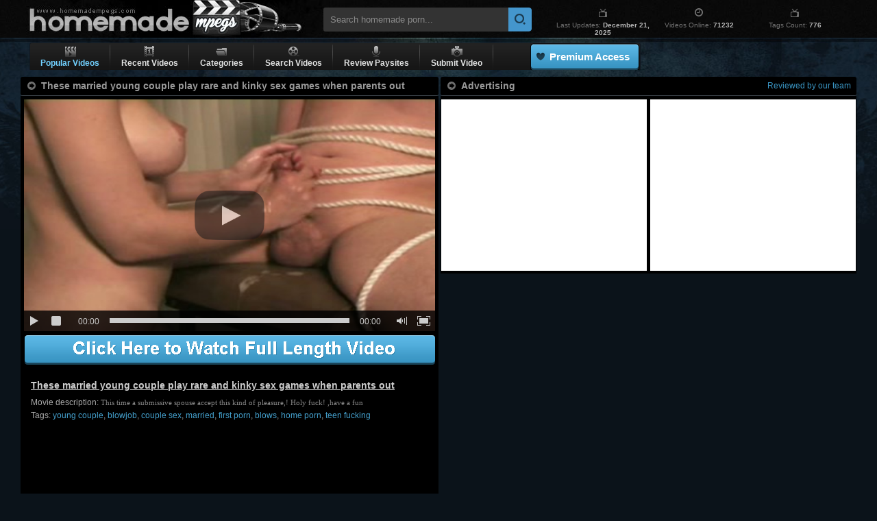

--- FILE ---
content_type: text/html; charset=UTF-8
request_url: https://www.homemadempegs.com/videos/15974/these-married-young-couple-play-rare-and-kinky-sex-games-when-parents-out.shtml
body_size: 4573
content:
<!DOCTYPE html>
<html lang="en">
<head>
<meta http-equiv="Content-Type" content="text/html; charset=utf-8" />
<title>These Married Young Couple Play Rare And Kinky Sex Games When Parents Out @ Homemade Mpegs</title>
<meta name="google-site-verification" content="m0eXkykxTOVWAv5xZtxJBxmDC-Sj_D0D3fd0xgDCujk" />
<meta name="keywords" content="home porn, hardcore, fucking, teens, young teen, first porn, home fuck, blowjob, student sex, sucking, blowing, blows, teen fucking, teen blowjob, fun, home porn bay, home sex,homemade porn,amateur porn,private videos." />
<meta name="description" content="Home Porn Bay video: These married young couple play rare and kinky sex games when parents out. The Best Home Porn Videos &amp; Amateur Sex Movies." />

<meta name="revisit" content="7 days" />
<meta http-equiv="x-dns-prefetch-control" content="on" />
<link rel="dns-prefetch" href="https://pic.homemadempegs.com" />
<link href="/style/hmm.css" rel="stylesheet" type="text/css" />
<script type="text/javascript" src="/js/bookmark.js"></script>
<script type="text/javascript" src="/js/ga.js"></script>
<script type="text/javascript" src="/js/suggest.js" charset="utf-8"></script>
<link rel="canonical" href="https://www.homemadempegs.com/videos/15974/these-married-young-couple-play-rare-and-kinky-sex-games-when-parents-out.shtml" />
</head>
<body>

<div id="wrapper">
    <div class="header">
        <a href="/"><div class="logo">Homemade Porn</div></a>
        <div class="search">
        	<form name="search_form" action="/search/" method="get" onsubmit="if(document.getElementById('search_value').value=='' || document.getElementById('search_value').value=='Search homemade porn...') return false;">
        		<input type="hidden" name="f" value="1" />
        		<input name="q" type="text" maxlength="254" id="search_value" class="hs" value="Search homemade porn..." onblur="if(this.value=='') {this.value = 'Search homemade porn...';}" onfocus="if(this.value=='Search homemade porn...') {this.value = '';}" />
                <input type="submit" value="" class="hsub" />
        	</form>
            <script type="text/javascript">
                var as_json = new bsn.AutoSuggest('search_value');
            </script>
        </div>
        <div class="info">
            <div class="item">
                <div class="up"><i class="tv"></i></div>
                <div class="down">Last Updates: <strong>December 21, 2025</strong></div>
            </div>
            <div class="item">
                <div class="up"><i class="clock"></i></div>
                <div class="down">Videos Online: <strong>71232</strong></div>
            </div>
            <div class="item">
                <div class="up"><i class="tv"></i></div>
                <div class="down">Tags Count: <strong>776</strong></div>
            </div>
        </div>
        <div class="g_clear"></div>
    </div>
</div>

<div class="wrap">
    <div id="menu">
        <ul>
            <li class="select">
                <a href="/">
                <i class="play"></i>
                <em>Popular Videos</em>
                </a>
            </li>
            <li class="separator"></li>
            <li>
                <a href="/?o=1">
                <i class="number"></i>       
                <em>Recent Videos</em>
                </a>
            </li>
            <li class="separator"></li>
            <li>
                <a href="/tags.shtml">
                <i class="folder"></i>
                <em>Categories</em>
                </a>
				<div class="drop">
				<div class="pointer"></div>
				<ul>
				<li><i></i><a href="/tags/947/babes.shtml">Babes</a></li>
<li><i></i><a href="/tags/174/blowing.shtml">Blowing</a></li>
<li><i></i><a href="/tags/63/blowjob.shtml">Blowjob</a></li>
<li><i></i><a href="/tags/219/blows.shtml">Blows</a></li>
<li><i></i><a href="/tags/943/cock.shtml">Cock</a></li>
<li><i></i><a href="/tags/548/cocks.shtml">Cocks</a></li>
<li><i></i><a href="/tags/72/cumshot.shtml">Cumshot</a></li>
<li><i></i><a href="/tags/937/drilled-pussy.shtml">Drilled Pussy</a></li>
<li><i></i><a href="/tags/572/first-porn.shtml">First Porn</a></li>
<li><i></i><a href="/tags/158/fucking.shtml">Fucking</a></li>
<li><i></i><a href="/tags/35/girls.shtml">Girls</a></li>
<li><i></i><a href="/tags/30/hardcore.shtml">Hardcore</a></li>
<li><i></i><a href="/tags/494/home-fuck.shtml">Home Fuck</a></li>
<li><i></i><a href="/tags/389/home-porn.shtml">Home Porn</a></li>
<li><i></i><a href="/tags/78/masturbation.shtml">Masturbation</a></li>
<li><i></i><a href="/tags/1048/off.shtml">Off</a></li>
<li><i></i><a href="/tags/212/pussy.shtml">Pussy</a></li>
<li><i></i><a href="/tags/613/pussy-fucking.shtml">Pussy Fucking</a></li>
<li><i></i><a href="/tags/36/student-sex.shtml">Student Sex</a></li>
<li><i></i><a href="/tags/774/sucking.shtml">Sucking</a></li>
<li><i></i><a href="/tags/260/teen-babe.shtml">Teen Babe</a></li>
<li><i></i><a href="/tags/391/teen-fucking.shtml">Teen Fucking</a></li>
<li><i></i><a href="/tags/239/teen-girl.shtml">Teen Girl</a></li>
<li><i></i><a href="/tags/462/teen-pussy.shtml">Teen Pussy</a></li>
<li><i></i><a href="/tags/26/teens.shtml">Teens</a></li>
<li><i></i><a href="/tags/414/vagina.shtml">Vagina</a></li>
<li><i></i><a href="/tags/672/young-babe.shtml">Young Babe</a></li>
<li><i></i><a href="/tags/791/young-girl.shtml">Young Girl</a></li>
<li><i></i><a href="/tags/628/young-teen.shtml">Young Teen</a></li>
<a href="/tags.shtml" class="all-cat">All Categories &raquo;</a>

				</ul>
				</div>
            </li>
            <li class="separator"></li>
            <li>
                <a href="/search/">
                <i class="tape"></i>
                <em>Search Videos</em>
                </a>
            </li>
            <li class="separator"></li>
            <li>
                <a href="/goldwebsites/index.html" target="_blank">
                <i class="mic"></i>    
                <em>Review Paysites</em>
                </a>
            </li>
            <li class="separator"></li>
            <li>
                <a href="/uploadvideo.html" target="_blank">
                <i class="camera"></i>
                <em>Submit Video</em>
                </a>
            </li>
            <li class="separator"></li>

            <li class="button"><div><a href="https://homepornbay.com/signup.php?account=6388" target="_blank">Premium Access</a></div></li>
        </ul>
        <div class="social">
	        <div class="addthis_toolbox addthis_default_style addthis_32x32_style">
	            <a class="addthis_button_preferred_1"></a>
	            <a class="addthis_button_preferred_2"></a>
	            <a class="addthis_button_preferred_3"></a>
	            <a class="addthis_button_preferred_4"></a>
	            <a class="addthis_button_preferred_5"></a>
	            <a class="addthis_button_compact"></a>
	            <a class="addthis_counter addthis_bubble_style"></a>
	        </div>
	        <script type="text/javascript" src="//s7.addthis.com/js/250/addthis_widget.js#pubid=ra-4facfcca03ac9782"></script>
		</div>

	</div>
	<div id="video_wrapper">
		<div class="vwrap">
       		<div id="video">
    	        <div class="headline">
    	            <div class="headtext"><i></i> <em>These married young couple play rare and kinky sex games when parents out</em>
    				<strong><a href="http://homepornbay.com?account=6388" target="_blank">More videos On Home Porn Bay</a></strong>
    				</div>
    			</div>    
      	         <div class="playzone">
            		<div class="player">
            			<div class="player-holder">
            				<div class="player-wrap" style="width: 100%; height: 0; padding-bottom: 56.349206349206%">
            				    <div id="BMV_player"></div>
                            </div>
            				<script type="text/javascript" src="/js/player.js"></script>
                            <script type="text/javascript">get_player(15974, false)</script>
                        </div>
            		</div>           
    				<div class="adv_full"><a href="http://homepornbay.com?account=6388" target="_blank">Click Here To Watch Full Video On Home Porn Bay</a></div>
                    <div class="vdata">
                        <h1><a href="https://www.homemadempegs.com/videos/15974/these-married-young-couple-play-rare-and-kinky-sex-games-when-parents-out.shtml">These married young couple play rare and kinky sex games when parents out</a></h1>
                        <h2><span>Movie description:</span> This time a submissive spouse accept this kind of pleasure,! Holy fuck! ,have a fun</h2>
                        <div class="tags"><span>Tags:</span> <a href="https://www.homemadempegs.com/tags/351/young-couple.shtml">young couple</a>, <a href="https://www.homemadempegs.com/tags/63/blowjob.shtml">blowjob</a>, <a href="https://www.homemadempegs.com/tags/876/couple-sex.shtml">couple sex</a>, <a href="https://www.homemadempegs.com/tags/714/married.shtml">married</a>, <a href="https://www.homemadempegs.com/tags/572/first-porn.shtml">first porn</a>, <a href="https://www.homemadempegs.com/tags/219/blows.shtml">blows</a>, <a href="https://www.homemadempegs.com/tags/389/home-porn.shtml">home porn</a>, <a href="https://www.homemadempegs.com/tags/391/teen-fucking.shtml">teen fucking</a></div>
                        <div class="share">
                            <!-- AddThis Button BEGIN -->
                            <div class="addthis_inline_share_toolbox_xh9h"></div>
                            <script type="text/javascript" src="//s7.addthis.com/js/300/addthis_widget.js#pubid=ra-4facfcca03ac9782"></script>
                            <!-- AddThis Button END -->        
                        </div>
                    </div>
    			</div>
            </div>

    		<div id="advert">
            	<div class="headline">
                	<div class="headtext"><i></i> <em>Advertising</em> <strong>Reviewed by our team</strong></div>
    			</div>
    			<div class="inside" style="padding:5px 0 0">
                    <i style="display:inline-block;width: 300px !important;padding: 0 1px;">
                    <span id="LG-NTV-A"><script type="text/javascript">var r=Math.random();document.write('<iframe src="/ai/s/s/su.php?t=i&ss=LG-NTV-A&width=300&height=250&r='+r+'" frameborder="0" width="300" height="250" scrolling="no"></iframe>');</script></span>
                    </i>
                    <i style="display:inline-block;width: 300px !important;">
                    <span id="LG-NTV-B"><script type="text/javascript">var r=Math.random();document.write('<iframe src="/ai/s/s/su.php?t=i&ss=LG-NTV-B&width=300&height=250&r='+r+'" frameborder="0" width="300" height="250" scrolling="no"></iframe>');</script></span>
                    </i>
    			</div>
    		</div>

		</div>
	</div>
    
    <div id="thumb">
        <div class="headline">
            <div class="headtext"><i></i> <em>Most Wanted Related Videos</em> <strong>Most viewed</strong></div>
        </div>
    	            <ul>
                <li><a href="/videos/27180/long-pulsating-penis-for-my-holes.shtml"><img src="http://pic.homemadempegs.com/1/72/01fc25848b7f92be20d7ba499bbf2207_normal.jpg" alt="Long pulsating penis for my holes" class="thumb" /><i>Long pulsating penis for my holes</i></a></li>
<li><a href="/videos/75771/couple-of-lesbians-kiss-each-other.shtml"><img src="http://pic.homemadempegs.com/1/118/06aab4d74f734f0a36eed7d74c4cadf6_normal.jpg" alt="Couple of lesbians kiss each other" class="thumb" /><i>Couple of lesbians kiss each other</i></a></li>
<li><a href="/videos/73837/sabrina-has-fun-for-the-camera.shtml"><img src="http://pic.homemadempegs.com/1/118/1956db243bb60b3d51da741768e89932_normal.jpg" alt="Sabrina has fun for the camera" class="thumb" /><i>Sabrina has fun for the camera</i></a></li>
<li><a href="/videos/76405/lesbian-babes-pose-together-for-the-camera.shtml"><img src="http://pic.homemadempegs.com/1/118/15da5d2dcbf2228a16c3e6a6aa6db384_normal.jpg" alt="Lesbian babes pose together for the camera" class="thumb" /><i>Lesbian babes pose together for the camera</i></a></li>
<li><a href="/videos/73834/flexible-babe-shows-off-her-pussy.shtml"><img src="http://pic.homemadempegs.com/1/118/d67b8616f48ef68f1afc5fda6b9351fe_normal.jpg" alt="Flexible babe shows off her pussy" class="thumb" /><i>Flexible babe shows off her pussy</i></a></li>
<li><a href="/videos/75806/innocent-redhead-plays-with-a-vibrator.shtml"><img src="http://pic.homemadempegs.com/1/118/288c7686b5fb9e07b817935930d95aae_normal.jpg" alt="Innocent redhead plays with a vibrator" class="thumb" /><i>Innocent redhead plays with a vibrator</i></a></li>
<li><a href="/videos/107659/a-slut-is-moving-her-body.shtml"><img src="http://pic.homemadempegs.com/1/148/0a62b42203322295cc8f8503d7acf9c8_normal.jpg" alt="A slut is moving her body" class="thumb" /><i>A slut is moving her body</i></a></li>
<li><a href="/videos/745/young-couple-amateur-porn-movie.shtml"><img src="http://pic.homemadempegs.com/1/3/3f85e86747fda835857920da220f56a3_normal.jpg" alt="Young couple amateur porn movie" class="thumb" /><i>Young couple amateur porn movie</i></a></li>
<li><a href="/videos/52111/a-slim-hottie-gets-naked-with-her-blond-lover.shtml"><img src="http://pic.homemadempegs.com/1/113/32c3f1431e11e04aa09994fa92a0ff3b_normal.jpg" alt="A slim hottie gets naked with her blond lover" class="thumb" /><i>A slim hottie gets naked with her blond lover</i></a></li>
<li><a href="/videos/41838/hot-blonde-teen-gives-a-deep-throat.shtml"><img src="http://pic.homemadempegs.com/1/93/877c6976e2caef58c0dd7e9246ea931e_normal.jpg" alt="Hot blonde teen gives a deep throat" class="thumb" /><i>Hot blonde teen gives a deep throat</i></a></li>
<li><a href="/videos/36665/petite-blonde-honey-needs-a-penis.shtml"><img src="http://pic.homemadempegs.com/1/80/dee2eb9c148e21327e233a76f7b03ddd_normal.jpg" alt="Petite blonde honey needs a penis" class="thumb" /><i>Petite blonde honey needs a penis</i></a></li>
<li><a href="/videos/51699/chubby-slut-sucking-while-her-lover-watches.shtml"><img src="http://pic.homemadempegs.com/1/112/4b5e9bd8ca464cdc6ef512fb56108d81_normal.jpg" alt="Chubby slut sucking while her lover watches" class="thumb" /><i>Chubby slut sucking while her lover watches</i></a></li>
<li><a href="/videos/52569/teen-does-her-best-to-get-a-cock-to-cum.shtml"><img src="http://pic.homemadempegs.com/1/114/7a0d34af4b01caf13e0db0799512ee58_normal.jpg" alt="Teen does her best to get a cock to cum" class="thumb" /><i>Teen does her best to get a cock to cum</i></a></li>
<li><a href="/videos/50458/dark-haired-babe-deep-throating-and-swallowing.shtml"><img src="http://pic.homemadempegs.com/1/110/0bc34d9e5ea653630e293c9f9f4b97a8_normal.jpg" alt="Dark haired babe deep-throating and swallowing" class="thumb" /><i>Dark haired babe deep-throating and swallowing</i></a></li>
<li><a href="/videos/39954/fantastic-thai-babe-sucks-a-thick-rod-with-pasion.shtml"><img src="http://pic.homemadempegs.com/1/90/d88e906a9961eab7ff1c5ab4dadbac9c_normal.jpg" alt="Fantastic Thai babe sucks a thick rod with pasion" class="thumb" /><i>Fantastic Thai babe sucks a thick rod with pasion</i></a></li>
<li><a href="/videos/51874/a-blonde-slut-sucks-cock-in-a-dressing-booth.shtml"><img src="http://pic.homemadempegs.com/1/113/aa381b2bbdbf63f41b4b3743c5a32e48_normal.jpg" alt="A blonde slut sucks cock in a dressing booth" class="thumb" /><i>A blonde slut sucks cock in a dressing booth</i></a></li>
<li><a href="/videos/51896/dreamy-eyed-blonde-sucking-on-a-meat-pole.shtml"><img src="http://pic.homemadempegs.com/1/113/b8759ca26281ef5333745d30ed1cde94_normal.jpg" alt="Dreamy eyed blonde sucking on a meat pole" class="thumb" /><i>Dreamy eyed blonde sucking on a meat pole</i></a></li>
<li><a href="/videos/51507/long-haired-blonde-suckling-on-a-cock.shtml"><img src="http://pic.homemadempegs.com/1/112/63333bab0d89c3d9d8ae3db1bfbebc15_normal.jpg" alt="Long haired blonde suckling on a cock" class="thumb" /><i>Long haired blonde suckling on a cock</i></a></li>
            </ul> 
	</div>
 
    <div id="adv">
        <i style="padding: 0 1px;display:inline-block;width:300px;">
        <span id="LG-Footer-1"><script type="text/javascript">var r=Math.random();document.write('<iframe src="/ai/s/s/su.php?t=i&ss=LG-Footer-1&width=300&height=250&r='+r+'" frameborder="0" width="300" height="250" scrolling="no"></iframe>');</script></span>

        </i>
        <i style="padding: 0 1px;display:inline-block;width:300px;">
        <span id="LG-Footer-2"><script type="text/javascript">var r=Math.random();document.write('<iframe src="/ai/s/s/su.php?t=i&ss=LG-Footer-2&width=300&height=250&r='+r+'" frameborder="0" width="300" height="250" scrolling="no"></iframe>');</script></span>
        </i>
        <i style="padding: 0 1px;display:inline-block;width:300px;">
        <span id="LG-Footer-3"><script type="text/javascript">var r=Math.random();document.write('<iframe src="/ai/s/s/su.php?t=i&ss=LG-Footer-3&width=300&height=250&r='+r+'" frameborder="0" width="300" height="250" scrolling="no"></iframe>');</script></span>
        </i>
        <i style="padding: 0 1px;display:inline-block;width:300px;">
        <span id="LG-NTV-A"><script type="text/javascript">var r=Math.random();document.write('<iframe src="/ai/s/s/su.php?t=i&ss=LG-NTV-A&width=300&height=250&r='+r+'" frameborder="0" width="300" height="250" scrolling="no"></iframe>');</script></span>
        </i>
    </div>


    <div id="footer">
	<div class="inside">
	
		<div class="logo_f"></div>

		<div class="disclaimer">
	    Disclaimer: HomemadeMpegs.com has a zero-tolerance policy against illegal pornography.
		We do not own, produce or host the videos displayed on this website. All videos are hosted by 3rd party websites.
		We have no control over the content of these websites.
		</div>

		<div class="copyright">
		&copy; Copyright 2005 - 2023 <a href="https://www.homemadempegs.com/">homemadempegs.com</a> is not in any way responsible for any damage as a result of linking to porn pages of other websites.
		</div>
	</div>
    </div>

</div> 

<script type="text/javascript" src="/ai/s/s/supc.php"></script>
<script type="text/javascript" src="/ai/s/s/js/ssu.v2.js?v=17515.025505"></script>

<script defer src="https://static.cloudflareinsights.com/beacon.min.js/vcd15cbe7772f49c399c6a5babf22c1241717689176015" integrity="sha512-ZpsOmlRQV6y907TI0dKBHq9Md29nnaEIPlkf84rnaERnq6zvWvPUqr2ft8M1aS28oN72PdrCzSjY4U6VaAw1EQ==" data-cf-beacon='{"version":"2024.11.0","token":"fd3fe2e05d114f02abb2fdcdd9178899","r":1,"server_timing":{"name":{"cfCacheStatus":true,"cfEdge":true,"cfExtPri":true,"cfL4":true,"cfOrigin":true,"cfSpeedBrain":true},"location_startswith":null}}' crossorigin="anonymous"></script>
</body>
</html>

--- FILE ---
content_type: text/html; charset=UTF-8
request_url: https://www.homemadempegs.com/player/config.php?id=15974
body_size: -141
content:
{"video_id":15974,"video_url":"http:\/\/pvid.homepornbay.com\/1\/16\/15491.mp4","preview_url":"\/\/pic.homemadempegs.com\/1\/31\/a851ef029dae8de2d5005e38d72b5e50.jpg","video_alt_url":"http:\/\/pvid.homepornbay.com\/1\/16\/15491.mp4","site_link":"\/go\/j1"}

--- FILE ---
content_type: text/css
request_url: https://www.homemadempegs.com/style/hmm.css
body_size: 4322
content:
body {
    margin:0;
    padding:0;
    background: #0b131a;    
}

a {
    color: #fff;
}

a:hover {
    color: #72d1ff;
}

#wrapper {
    width: 100%;
    background: #000 url('/img/head_bg.jpg') 0 0 repeat-x;
	overflow: hidden;
}

.header {
    max-width: 1220px;
    height: 55px !important;
    margin: 0 auto;
	overflow: hidden;
}

.header .logo {
    float: left;
    background: url('/img/logo.jpg') no-repeat;
    width: 442px;
    height: 55px;  
	text-indent:-9999px;      
}

.header .search {
    float: left;
    height: 43px;
    padding: 11px 0;
}

.header .info {
    float: right;
    font-family: Arial, Verdana, serif;
    font-size: 10px;
    color: #757575;
    padding: 9px 20px 0 0;
}

.header .info .item {
    float: left;
    width: 140px;
}

.header .info .up {
    float: left;
    height: 22px;
    width: 100%;
    padding-left: 60px;
}

.header .info .up i {
    float: left;
    width: 16px;
    height: 16px;
    background: url('/img/sprite.png');
}

.header .info .up i.clock {
    background-position: 0px -120px;
}

.header .info .up i.tv {
    background-position: 0px -140px;    
}

.header .info .down {
    text-align: center;
}

.header .info .down strong {
    color: #b5b5b5;  
	line-height: 0px;  
}

.header input.hs, #thumb ul li input.hs {
	background:#333;
	width:250px;
	font-family: Verdana, Arial, Helvetica, sans-serif;
	color:#8b8b8b;
	float:left;
	outline:none;
	font-size:13px;
	height:35px;
	line-height:35px;
    padding: 0 10px;
    border:0;
	border-top-left-radius:3px;
	-moz-border-radius-topleft:3px;
	-webkit-border-top-left-radius:3px;
	-moz-border-radius-bottomleft:3px;
	-webkit-border-bottom-left-radius:3px;
	border-bottom-left-radius:3px;
	border-top-right-radius:0;
	-moz-border-radius-topright:0;
	-webkit-border-top-right-radius:0;
	-moz-border-radius-bottomright:0;
	-webkit-border-bottom-right-radius:0;
	border-bottom-right-radius:0;
}

.header input.hsub, #thumb ul li input.hsub {
	border:0;
	-moz-border-radius:0;
	border-radius:0;
	-webkit-border-radius:0;
	float:left;
	background:#4496cd;
	cursor:pointer;
	background: url('/img/sprite.png') 0 -280px no-repeat;
	width:35px;
	height:35px;
}

.header input:hover.hsub {
	background-position: 0 -320px;
}

.wrap {
    width: 100%;
    background: url('/img/bg.jpg') top center no-repeat;
	overflow: hidden;
}

#menu {
    max-width: 1195px;
    height: 40px !important;
    padding: 7px 0 0 0;
    margin: 0 auto;    
	overflow: hidden;
}

#menu ul {
    float: left;
    width: 890px;
    height: 40px;
    list-style: none;
    background: #1c1c1c url('/img/menu_bg.gif') repeat-x;  
    border: 1px solid #111820;
	border-radius:3px;
	-moz-border-radius:3px;
	-webkit-border-radius:3px;
    padding:0;
    margin:0;
}

#menu ul li {
    float: left;
    padding: 2px 15px 4px 15px;
	position: relative;
    margin: 0;
	text-align: center;
	max-width: 110px;
}

#menu ul li i {
    display: block;
    width: 20px;
    height: 20px;
    background: url('/img/sprite.png');
    margin: 0 auto;
    padding: 0;
}

#menu ul li em {
	display: block;
	width: auto;
	padding: 0;
	margin: 0;
	font-style: normal;
}

#menu ul li i.calendar {
    background-position: 0px 0px;
}

#menu ul li i.play {
    background-position: 0px -20px;
}

#menu ul li i.camera {
    background-position: 0px -40px;
}

#menu ul li i.mic {
    background-position: 0px -60px;
}

#menu ul li i.tape {
    background-position: 0px -80px;
}

#menu ul li i.folder {
    background-position: 0px -100px;
}

#menu ul li.separator {
    width: 2px;
    height: 40px;
    background: url('/img/sprite.png') -280px 2px no-repeat;
    padding: 0;
    margin: 0;
}

#menu ul li.button {
    float:right;
    padding: 0;
    margin: 0;
}

#menu ul li.button div {
    float: right;
    width: 160px;
    height: 40px;
    background: url('/img/sprite.png') -60px -1px;
    text-align: center;
}

#menu ul li.button div:hover {
    background-position: -60px -51px;
}

#menu ul li.button div a {
    line-height: 39px;
    color: #fff;
    font-size: 15px;
    font-family: Arial, Verdana, Tahoma;
    font-weight: bold;
    padding-left: 14px;
}

#menu ul li a {
    font-size: 12px;
    font-family: Arial, Verdana;
    font-weight: bold;
    line-height: 14px;
    text-decoration: none;
    color: #e2e3e3;
}

#menu ul li a:hover {
    text-decoration: none;
    color: #72d1ff;
}

#menu ul li.select a {
	color: #72d1ff;
}

#menu .social {
    /*float: right;*/
    /*width: 288px;*/
    height: 32px;
    line-height: 32px;
    overflow: hidden;
    padding: 5px 0 0 15px;
}

#menu ul li .drop{
	position:absolute;
	left:-243px;
	top:30px;
	width:567px;
	overflow:hidden;
	padding: 10px 0 0 0;
	background: none; 
	display:none; 
	z-index:999;
}
#menu ul li .drop ul {
    background: #000;
    width: auto;
    height: auto;
    border-radius:5px;
	-moz-border-radius:5px;
    -webkit-border-radius:5px;
    padding: 7px 0 8px 5px;
    border:0;
	filter:progid:DXImageTransform.Microsoft.Alpha(opacity=90);
	-moz-opacity: 0.9;
	-khtml-opacity: 0.9;
    opacity: 0.9;

}
#menu ul li .drop .pointer {
	background-image: url('/img/as_pointer_black.gif');
	background-position: top;
	background-repeat: no-repeat;
	height: 10px;
	width: 100%;
}
#menu ul li:hover .drop {display:block;}
#menu ul li .drop ul {overflow:hidden; }
#menu ul li .drop ul li {
	float:left;
	position:relative;
	width:167px;
	float:left;
	text-align: left;
	padding: 3px 5px !important;
	height: 16px;
	overflow: hidden;
}
#menu ul li .drop ul li i {
	float: left;
	width: 22px;
	height: 19px;
	background: url('/img/sprite.png');
	background-position: 0px -201px;
}
#menu ul li .drop a{
	display:block;
	width:145px !important;
	height:19px !important;
	font-weight:bold;
	font:bold 12px/16px Verdana, Arial;
	color:#e2e3e3;
	padding:0 4px !important;
	background:none !important;
	text-indent:0 !important;
}
#menu ul li .drop a:hover{
	background:#72d1ff !important;
	color:#000 !important;	
	text-decoration:none !important;
}
#menu ul li .drop .all-cat{
	float:right;
	height:auto !important;
	width:auto !important;
	margin:3px 10px 0 0;
}
#menu ul li .drop .all-cat:hover{
	background:none !important;
	text-decoration:underline !important;
	font:bold 12px/17px Verdana, Arial !important;
	color:#72d1ff !important;
}

.headline, .related {
    max-width: 1220px;
    height: 27px;
    line-height: 27px;
	border-radius:3px;
	-moz-border-radius:3px;
	-webkit-border-radius:3px;
    background: #000;
    border-bottom: 1px solid #3f474e;
	overflow: hidden;
}

.headline .headtext {
    float: left;    
    color: #999;
    font-family: Arial, Verdana, Tahoma;
    font-weight: bold;
    font-size: 14px;
	width: 100%;
}

.headline .headtext i {
    float: left;
    padding: 0;
    margin: 3px 4px 0 6px;
    width: 20px;
    height: 20px;
    background: url('/img/sprite.png') 0px -160px;
}

.headline .headtext em {
	float: left;
	font-style: normal;
	/*max-width: 385px;*/
	max-height: 27px;
	overflow: hidden;
}

.headline .headtext strong {
	float: right;
	padding-right: 8px;
	color: #3a96c4;
	font-size: 12px;
	font-weight: normal;
	font-family: Arial,Verdana,Tahoma;
}

.headline .headtext strong a {
	text-decoration: none;
	color: #3a96c4;
}

.headline .headtext span {
	font-size: 11px;
	font-family: Tahoma, Verdana, Arial;
	font-weight: normal;
	color: #888;
	padding: 0 0 0 10px;
}

.related span {
	float: left;
	padding: 0 7px 0 15px;
	color: #aaa;
	font-family: Tahoma;
	font-size: 11px;
}

.related a {
	text-decoration: underline;
	background: url('/img/sprite.png') -286px -450px no-repeat;
	padding-left: 18px;
	color: #ccc;
	font-family: Tahoma;
	font-size: 11px;
}

#thumb {
    position: relative;
	background: none;
    width:expression(document.body.clientWidth > 1220? "1220px": document.body.clientWidth );
	margin: 7px auto;
    max-width: 1220px;
	clear: both;    
}

#related {
	position: relative;
	background: none;
    width:expression(document.body.clientWidth > 605? "605px": document.body.clientWidth );
    margin: 5px 0 10px 3px;
    max-width: 607px;
    float: right;
}

#thumb ul, #related ul {
	display: inline-block;
	//display: inline;
    position: relative;
	zoom: 1;
	list-style-type: none;
    padding: 2px 0;
	margin: 0;
    width: 100%;
    max-width: 1220px;
    width:expression(document.body.clientWidth > 1220? "1220px": document.body.clientWidth);
	text-align: center;
	font-size:1px;
	word-spacing:-1px;
}

#thumb ul li, #related ul li {
    position: relative;
	text-align: center;
	vertical-align: top;
	height: 168px;
	display: inline-block;
	margin: 1px;
    padding: 0px;
	cursor: default;
	zoom: 1;
    *display: inline; 
    background: #222222; 
    color: #6da9c6;  
}

#thumb ul.tags li {
	height: 172px;
}

#thumb ul.tags li span {
	position: absolute;
	top:5px;
	right: 5px;
	display: block;
	width: auto;
	height: 13px;
	line-height: 13px;
	padding: 1px 4px;
	background: #000;
	color: #eee;
	font-size: 11px;
	font-family: Tahoma, Verdana, Arial;
	border-radius:3px;
	-moz-border-radius:3px;
	-webkit-border-radius:3px;
	filter:progid:DXImageTransform.Microsoft.Alpha(opacity=75);
	-moz-opacity: 0.75;
	-khtml-opacity: 0.75;
    opacity: 0.75;
}

#thumb ul li:hover, #related ul li:hover {
    background: #37495e;
    color: #fff;
}

#thumb ul li img, #related ul li img {
    width: 200px;
    height: 150px;
    border: 0;
	padding:0;
	margin:0;
}

#thumb ul li a, #related ul li a {
    text-decoration: none;
    color: #6da9c6;
}

#thumb ul li i, #related ul li i {
	display: block;
	position: absolute;
	top:150px;
	left:0;
    width: 190px;
    max-height: 15px;
    line-height: 15px;
    padding: 1px 5px 2px 5px;
    font-size: 11px;
    font-style: normal;
    font-family: Tahoma, Verdana, Arial;
    overflow: hidden;    
}

#thumb ul li .new_thumb {
    display: block;
    position: absolute;
    top: 0;
    right: 0;
    width: 35px;
    height: 35px;
    background: url('/img/sprite.png') -265px -401px no-repeat;
    z-index: 5;
}

#thumb ul li.string {
	width: 100%;
	padding: 0;
	margin: 0;
	height: 40px;
	font-size: 14px;
	color: #aaa;
	font-family: Tahoma,Arial, Verdana;
	font-weight: bold;
	vertical-align: center;
	margin: auto 0;
	padding-top: 20px;
}

#thumb ul li.search {
	padding: 0;
	margin: 0 auto;
	height: 55px;
	width: 100%;
	overflow: hidden;
	text-align: center;
}

#thumb ul li div.search
{
	margin: 0 auto;
	width: 350px;	
}

#thumb ul li.string:hover, #thumb ul li.search:hover {
	background: #222;
}

#thumb ul.tags li i {
	max-height: 20px;
	line-height: 20px;
	font-size: 13px;
	font-weight: bold;
	text-transform: uppercase;
}

#thumb ul li a:hover, #related ul li a:hover {
    color: #ddd;    
}

#thumb ul li a:hover i, #related ul li a:hover i {
    overflow: visible;  
	max-height: 150px;
	background: #37495e;
	filter: Shadow(Color=#000000, Direction=45, Strength=4);
	text-shadow: 1px 1px 1px rgba(0, 0, 0, 0.55);
	z-index:99;
}

#thumb ul li span, #related ul li span {
	display: none;
	float: right;
}

#thumb ul li span em, #related ul li span em {
	font-style:normal;
	float: left;
	padding-left: 5px;
	height: 15px;

}

#thumb ul li a:hover span, #related ul li a:hover span {
	display: block;
	position: absolute;
	top: 135px;
	left: 0;
	width: 195px;
	height:15px;
	background: #eee;
	filter:progid:DXImageTransform.Microsoft.Alpha(opacity=60);
	-moz-opacity: 0.6;
	-khtml-opacity: 0.6;
	opacity: 0.6;
	color: #000;
	font-size:10px;
	font-family: Tahoma, Verdana, Arial;
	text-align: right;
	padding-right: 5px;
	z-index:1;
}

/* Pagination */

#thumb #pagination, #thumb #sorting {
    float: right;
	width:auto;
	height: auto;
    margin: 0 2px 0 20px;
	padding: 2px 0 0 0;
	overflow: hidden;
}

#thumb #pagination {
	width: 400px;
	text-align: right;
	margin: 0 2px 0 0;
}

#thumb #pagination ul, #thumb #sorting ul {
	position: relative;
	margin: auto;
	width: auto;
	overflow: hidden;
	display: inline-block;
	padding: 0;
	zoom:1;
	*display:inline;
    border: 0;
    -moz-box-shadow: none;
    -webkit-box-shadow: none;
    box-shadow: none;
    list-style-type: none;
    background: none;
}
* html ul.pagination { margin: 0 auto; width: 370px; } /* IE fix */ 

#thumb #pagination ul li, #thumb #sorting ul li {
	white-space: nowrap;
	line-height: 20px;
	font-size: 12px;
    font-family: Arial, Verdana, Tahoma;
	font-weight: bold;
	float: left;
	height: auto;
	text-shadow: 0 0 1px #000;
    padding:0;
    margin: 1px;
}

#thumb #sorting ul li {
    font-size: 11px;
    font-weight: normal;   
}

#thumb #pagination ul li.page_dots {
    background: none;
}

#thumb #pagination ul li a, #thumb #sorting ul li a,
#thumb #pagination ul li.page_dots span,
#thumb #pagination ul li span,
#thumb #pagination ul li a:hover,
#thumb #pagination ul li.page_next a,
#thumb #pagination ul li.page_previous a {
	background: #252525;
    text-decoration: none;
}

#thumb #pagination ul li a, #thumb #sorting ul li a,
#thumb #pagination ul li.page_dots span {
	width: auto;
	height: 20px;
	color: #fff;
	border: none;
    padding: 0 3px;
	float: left;
}

#thumb #pagination ul li.page_dots span {
    padding: 0 1px;
}

#thumb #sorting ul li a {
    padding: 0 7px;
}

#thumb #pagination ul li.page_dots span {
    background: none;    
}

#thumb #pagination ul li span {
	width: auto;
    padding: 0 5px;
	height: 20px;
	color: #010101;
	float: left;
	display: block;
    background: #72d1ff;
    text-shadow: none;
    font-family: Arial, Verdana, Tahoma;
	font-weight: bold;
	font-size: 12px;
}

#thumb #pagination ul li a:hover {
	text-shadow: 0 0 1px #000;
}

#thumb #pagination ul li.page_next a,
#thumb #pagination ul li.page_previous a {
	width: 43px;
    padding: 0 3px;
	height: 20px;
	color: #fff;
	float: left;
}

#thumb #sorting ul li a {
    background: url('/img/tl_bg.gif') 0 0 repeat-x;
	text-transform:uppercase;
}

#thumb #sorting ul li a.active {
    background: url('/img/tla_bg.gif') 0 0 repeat-x;
    color: #72d1ff;
}

/* Pagination Main */

#pagmain #pagination {
    display: block;
	position: relative;
	width:100%;
	clear:both;
    margin: 0;
	padding: 10px 0 20px 0;
	overflow: hidden;
	text-align:center;
}

#pagmain #pagination ul {
	position: relative;
	margin: auto;
	width: auto;
	overflow: hidden;
	display: inline-block;
	padding: 0;
	zoom:1;
	*display:inline;
    border: 0;
    -moz-box-shadow: none;
    -webkit-box-shadow: none;
    box-shadow: none;
    list-style-type: none;
    background: none;
}
* html ul.pagination { margin: 0 auto; width: 340px; } /* IE fix */ 

#pagmain #pagination ul li {
	white-space: nowrap;
	line-height: 32px;
	font-size: 13px;
    font-family: verdana, serif;
	float: left;
	text-shadow: 0 0 1px #000;
    padding:0;
    margin: 1px;
}
#pagmain #pagination ul li a,
#pagmain #pagination ul li.page_dots span,
#pagmain #pagination ul li span,
#pagmain #pagination ul li a:hover,
#pagmain #pagination ul li.page_next a,
#pagmain #pagination ul li.page_previous a {
	background: #252525;
    color: #000;
    text-decoration: none;
}

#pagmain #pagination ul li a,
#pagmain #pagination ul li.page_dots span {
	width: auto;
	height: 32px;
    padding: 0 10px;
	color: #fff;
	border: none;
	display: block;
	float: left;
}

#pagmain #pagination ul li.page_dots span {
    background: none;    
}
#pagmain #pagination ul li span {
	width: auto;
	height: 32px;
    padding: 0 10px;
	color: #000;
    text-shadow: none;
    background: #72d1ff;
	display: block;
	float: left;
}
#pagmain #pagination ul li a:hover {
	text-shadow: 0 0 1px #000;
    background: #72d1ff;
}

#pagmain #pagination ul li.page_next a,
#pagmain #pagination ul li.page_previous a {
	width: 50px;
	height: 32px;
    color: #fff;
	border: none;
	display: block;
	float: left;
}
#pagmain #pagination ul li.page_next a:hover,
#pagmain #pagination ul li.page_previous a:hover {
    color: #000;
}

#azlist {
    position: relative;
	background: none;
	overflow: hidden;
    width:expression(document.body.clientWidth > 1220? "1220px": document.body.clientWidth );
	margin: 10px auto;
    padding: 0 0 10px 0;
    max-width: 1220px;
    background: #252525;
	clear: both;       
}

#azlist ul {
    display: block;
    position: relative;
    padding: 15px 40px 15px 70px;
	margin: 0;
    font-family: Arial, Tahoma, Verdana;
    font-size: 14px;
	word-spacing:0px;
}

#azlist ul li {
    text-align: left;
    width: 100%;
    float: left;
    list-style: none;
}

#azlist ul li ul {
    text-align: left;
    width: 19%;
    float: left;
    border:0;
    margin:0;
    padding:0;
    font-size:13px;
    font-family: Arial, Tahoma, Verdana;
}

#azlist ul li ul li {
    text-align: left;
    height: 18px;
    line-height: 18px;
	overflow: hidden;
    list-style: none;
    color: #72d1ff;
}

#azlist ul li ul li a {
    color: #72d1ff;
    text-decoration: none;
}

#azlist ul li ul li a:hover {
    color: #fff;
}


#azlist ul li ul li i {
    float: left;
    background: url('/img/sprite.png') 0 -220px;
    width:16px;
    height:18px;
    padding-right:3px;
}

#azlist ul li ul li.letter {
    font-size: 16px;
    line-height: 24px;
    font-weight: bold;
    color: #b1b3ae;
    margin: 2px 5px;
    background: #000;
    width: 28px;
    height: 24px;
    text-align: center;
    border-radius: 5px;
}

#toplist {
    position: relative;
	background: none;
	overflow: hidden;
    width:expression(document.body.clientWidth > 1220? "1220px": document.body.clientWidth );
	margin: 10px auto;
    padding: 0;
    max-width: 1220px;
    background: #000;
	clear: both;       
}

#toplist ul {
    padding: 15px 0;
    max-width: 1220px;
    width: 100%;
}

#toplist ul li {
    position: relative;
    text-align: left;
    vertical-align: top;
    width: 200px;
    margin: 0 15px;
    height: auto;
    display: inline-block;
    cursor: default;
    zoom: 1;
    *display: inline;   
}

#toplist ul li ul {
    padding: 0 10px;
    border: 0;
    -moz-box-shadow: none;
    -webkit-box-shadow: none;
    box-shadow: none;
}

#toplist ul li ul li {
    width: 100%;
    display: block;
    float: left;
    padding: 3px 0 3px 8px;
    margin: 0;
    border-bottom: 1px dotted #464646;
    overflow: hidden;
}

#toplist ul li ul li:hover {
	background: #252525;
}

#toplist ul li ul li a {
    font-size: 15px;
    font-family: Arial, Verdana, Tahoma;
    font-weight: bold;
    letter-spacing: -0.02em;
    word-spacing: 0;
    text-decoration: none;
    color: #72d1ff;
}

#toplist ul li ul li a:hover {
    text-decoration: underline;
    color: #fff;
}

/* auto suggest class */

div.autosuggest
{
	position: absolute;
	background-image: url('/img/as_pointer.gif');
	background-position: top;
	background-repeat: no-repeat;
	padding: 10px 0 0 0;
	font-family: Arial, Tahoma, Verdana; 
	font-size: 13px;
    z-index:999;
	filter:progid:DXImageTransform.Microsoft.Alpha(opacity=95);
	-moz-opacity: 0.95;
	-khtml-opacity: 0.95;
    opacity: 0.95;
}

div.autosuggest div.as_header,
div.autosuggest div.as_footer
{
	position: relative;
	height: 6px;
	width: 100%;
	overflow: hidden;
    background-color: #333;
	border-radius: 5px 5px 0 0;
	-moz-border-radius:5px 5px 0 0;
	-webkit-border-radius:5px 5px 0 0;
}
div.autosuggest div.as_footer
{
	border-radius: 0 0 5px 5px;
	-moz-border-radius: 0 0 5px 5px;
	-webkit-border-radius: 0 0 5px 5px;	
}

div.autosuggest ul
{
	list-style: none;
	margin: 0 0 -4px 0;
	padding: 0;
	overflow: hidden;
	background-color: #333;
}

div.autosuggest ul li
{
	color: #ccc;
	padding: 0;
	margin: 0 4px 4px;
	text-align: left;
}

div.autosuggest ul li a
{
	color: #ccc;
	display: block;
	text-decoration: none;
	background-color: transparent;
	text-shadow: #000 0px 0px 5px;
	position: relative;
	padding: 0;
	width: 100%;
}
div.autosuggest ul li a:hover
{
	background-color: #444;
}
div.autosuggest ul li.as_highlight a:hover
{
	background-color: #1B5CCD;
	border-radius: 5px;
	-moz-border-radius: 5px;
	-webkit-border-radius: 5px;	
}

div.autosuggest ul li a span
{
	display: block;
	padding: 3px 6px;
	font-weight: bold;
}

div.autosuggest ul li.as_highlight a
{
	color: #fff;
    background-color: #1B5CCD;
	border-radius: 5px;
	-moz-border-radius: 5px;
	-webkit-border-radius: 5px;	    
}

div.autosuggest ul em
{
	font-style: normal;
	color: #6EADE7;
}

#back-top{
	clear:both;
	display:block;
	width: 100%;
	text-align: right;
	position: relative;
}

#back-top a{
	display:block;overflow:hidden;
	font-size: 0;
	width: 50px;
	height: 50px;
	position: absolute;
	z-index:2;
	background:url(/img/sprite.png) -140px -280px no-repeat;
	text-align: right;
	top: -60px;
	right: 0;
	margin-right: 30px;
}

#back-top a:hover {
	background-position: -141px -330px;
}

/* Video Page */

#video_wrapper {
	width: 100%;
	overflow: hidden;
}

#video_wrapper .vwrap {
	max-width: 1220px;
	margin: 10px auto;
}

#video {
	float: left;
	width: 610px;
	margin: 0 0 10px 0;
}

#video #player {
    color: #CCCCCC;
    display: block;
    line-height: 435px;
    text-align: center;	
	overflow:hidden;
}

#video .playzone {
	width: auto;
	background: #000;
	min-height: 600px;
	padding: 5px;
}

#video .adv_full {
	padding:0;
	margin:0;
	clear:both;
}

#video .adv_full a {
    width: 100%;
    background: url('/img/watch_full.png');
    display: block;
    height: 45px;
    text-indent: -9999px;
    margin: 5px auto;
}

#video .adv_full a:hover {
    background-position: 0 -50px;
}


#video .vdata {
	padding: 0 10px;
	clear:both;
}

#video .vdata h1 {
	padding:0 0 5px 0;
	margin:0;
}

#video .vdata h1 a {
	color: #ccc;
	font-size: 14px;
	font-family: Tahoma, Verdana, Arial;
}

#video .vdata h2 {
	padding:0;
	margin:0;
	color: #888;
	font-size: 11px;
	font-family: Tahoma, Verdana;
	font-weight: normal;
}

#video .vdata h2 span {
	color: #aaa;
	font-size: 12px;
	font-family: Verdana, Tahoma, Arial;
	font-weight:normal;
}

#video .vdata .tags {
    color: #aaa;
    font-family: Verdana, Tahoma, Arial;
    font-size: 12px;
    padding: 5px 0;
}

#video .vdata .tags a {
    color: #44a0cd;
	text-decoration: none;
}

#video .vdata .share {
    padding: 10px 0;
}

#advert {
	float: right;
	width: 607px;
	margin: 0 0 0 3px;
}

#advert .inside {
	min-height: 250px;
	background: #000;
	padding: 5px 0 0 3px;
}

#adv {
	width: 100%;
	overflow: hidden;
	text-align: center;
	padding: 25px 0;
}


/* footer */

#footer {
    width: 100%;
    background: #000;
	padding:0 0 15px 0;
	overflow: hidden;
}

#footer .inside {
	max-width: 1220px;
	margin: 0 auto;
}

#footer .inside a {
	text-decoration: none;
	color: #aaa;
}

#footer .inside .logo_f {
	float: left;
	margin: 20px 15px 0 0;
	width: 370px;
	height: 70px;
	background: url('/img/bg_logo.png') 0 0 no-repeat;
}

#footer .inside .copyright {
	width: 100%;
	clear:both;
	text-align:center;
	color: #777;
	font-size: 12px;
	font-family: Tahoma, Verdana, Arial;
}

#footer .inside .disclaimer {
     color: #888;
     font-size: 11px;
     font-family: Tahoma, Verdana, Arial;
     padding: 25px 0 0;   
}

#footer .inside .links {
    padding: 10px;
    font-size: 12px;
    font-family: Tahoma, Verdana, Arial;
    color: #888;
}

.tm-adhs-bot-merg {
    padding-bottom:120px!important;
}

.player .player-wrap {
    position:relative;
}

.player .embed-wrap iframe, .player .player-wrap #BMV_player, .player .player-wrap #BMV_player_internal {
    position: absolute !important;
    left: 0 !important;
    top: 0 !important;
    width: 100% !important;
    height: 100% !important;
}


--- FILE ---
content_type: application/javascript
request_url: https://www.homemadempegs.com/js/bookmark.js
body_size: -74
content:
ie=false;ns=false;if(document.all)ie=true;if(document.layers)ns=true;

function bookmark()

    {if(ie)

    window.external.AddFavorite('https://www.homemadempegs.com/','HOMEMADE MPEGS - AMATEUR PORN');else if(ns)

    alert("To bookmark homemadempegs.com, simply press the CTRL key and the D key at the same time, after you closed this window");else

    alert("Sorry, your browser doesn't support the automatic addition of bookmarks. You'll have to bookmark this site manually");

}

if (top.location.href != self.location.href)
top.location.href = self.location.href;


--- FILE ---
content_type: application/javascript
request_url: https://www.homemadempegs.com/ai/s/s/js/ssu.v2.js?v=17515.025505
body_size: 25262
content:
/**
 * @package Adman System
 * @version 2.2.70 min 2025-10-23
 */


/**
 * @package Adman System
 * @version 0.1.4 min 2023-07-24
 */

//--- MD5 Lib https://github.com/blueimp/JavaScript-MD5
!function(n){"use strict";function t(n,t){var r=(65535&n)+(65535&t);return(n>>16)+(t>>16)+(r>>16)<<16|65535&r}function r(n,t){return n<<t|n>>>32-t}function e(n,e,o,u,c,f){return t(r(t(t(e,n),t(u,f)),c),o)}function o(n,t,r,o,u,c,f){return e(t&r|~t&o,n,t,u,c,f)}function u(n,t,r,o,u,c,f){return e(t&o|r&~o,n,t,u,c,f)}function c(n,t,r,o,u,c,f){return e(t^r^o,n,t,u,c,f)}function f(n,t,r,o,u,c,f){return e(r^(t|~o),n,t,u,c,f)}function i(n,r){n[r>>5]|=128<<r%32,n[14+(r+64>>>9<<4)]=r;var e,i,a,d,h,l=1732584193,g=-271733879,v=-1732584194,m=271733878;for(e=0;e<n.length;e+=16)i=l,a=g,d=v,h=m,g=f(g=f(g=f(g=f(g=c(g=c(g=c(g=c(g=u(g=u(g=u(g=u(g=o(g=o(g=o(g=o(g,v=o(v,m=o(m,l=o(l,g,v,m,n[e],7,-680876936),g,v,n[e+1],12,-389564586),l,g,n[e+2],17,606105819),m,l,n[e+3],22,-1044525330),v=o(v,m=o(m,l=o(l,g,v,m,n[e+4],7,-176418897),g,v,n[e+5],12,1200080426),l,g,n[e+6],17,-1473231341),m,l,n[e+7],22,-45705983),v=o(v,m=o(m,l=o(l,g,v,m,n[e+8],7,1770035416),g,v,n[e+9],12,-1958414417),l,g,n[e+10],17,-42063),m,l,n[e+11],22,-1990404162),v=o(v,m=o(m,l=o(l,g,v,m,n[e+12],7,1804603682),g,v,n[e+13],12,-40341101),l,g,n[e+14],17,-1502002290),m,l,n[e+15],22,1236535329),v=u(v,m=u(m,l=u(l,g,v,m,n[e+1],5,-165796510),g,v,n[e+6],9,-1069501632),l,g,n[e+11],14,643717713),m,l,n[e],20,-373897302),v=u(v,m=u(m,l=u(l,g,v,m,n[e+5],5,-701558691),g,v,n[e+10],9,38016083),l,g,n[e+15],14,-660478335),m,l,n[e+4],20,-405537848),v=u(v,m=u(m,l=u(l,g,v,m,n[e+9],5,568446438),g,v,n[e+14],9,-1019803690),l,g,n[e+3],14,-187363961),m,l,n[e+8],20,1163531501),v=u(v,m=u(m,l=u(l,g,v,m,n[e+13],5,-1444681467),g,v,n[e+2],9,-51403784),l,g,n[e+7],14,1735328473),m,l,n[e+12],20,-1926607734),v=c(v,m=c(m,l=c(l,g,v,m,n[e+5],4,-378558),g,v,n[e+8],11,-2022574463),l,g,n[e+11],16,1839030562),m,l,n[e+14],23,-35309556),v=c(v,m=c(m,l=c(l,g,v,m,n[e+1],4,-1530992060),g,v,n[e+4],11,1272893353),l,g,n[e+7],16,-155497632),m,l,n[e+10],23,-1094730640),v=c(v,m=c(m,l=c(l,g,v,m,n[e+13],4,681279174),g,v,n[e],11,-358537222),l,g,n[e+3],16,-722521979),m,l,n[e+6],23,76029189),v=c(v,m=c(m,l=c(l,g,v,m,n[e+9],4,-640364487),g,v,n[e+12],11,-421815835),l,g,n[e+15],16,530742520),m,l,n[e+2],23,-995338651),v=f(v,m=f(m,l=f(l,g,v,m,n[e],6,-198630844),g,v,n[e+7],10,1126891415),l,g,n[e+14],15,-1416354905),m,l,n[e+5],21,-57434055),v=f(v,m=f(m,l=f(l,g,v,m,n[e+12],6,1700485571),g,v,n[e+3],10,-1894986606),l,g,n[e+10],15,-1051523),m,l,n[e+1],21,-2054922799),v=f(v,m=f(m,l=f(l,g,v,m,n[e+8],6,1873313359),g,v,n[e+15],10,-30611744),l,g,n[e+6],15,-1560198380),m,l,n[e+13],21,1309151649),v=f(v,m=f(m,l=f(l,g,v,m,n[e+4],6,-145523070),g,v,n[e+11],10,-1120210379),l,g,n[e+2],15,718787259),m,l,n[e+9],21,-343485551),l=t(l,i),g=t(g,a),v=t(v,d),m=t(m,h);return[l,g,v,m]}function a(n){var t,r="",e=32*n.length;for(t=0;t<e;t+=8)r+=String.fromCharCode(n[t>>5]>>>t%32&255);return r}function d(n){var t,r=[];for(r[(n.length>>2)-1]=void 0,t=0;t<r.length;t+=1)r[t]=0;var e=8*n.length;for(t=0;t<e;t+=8)r[t>>5]|=(255&n.charCodeAt(t/8))<<t%32;return r}function h(n){return a(i(d(n),8*n.length))}function l(n,t){var r,e,o=d(n),u=[],c=[];for(u[15]=c[15]=void 0,o.length>16&&(o=i(o,8*n.length)),r=0;r<16;r+=1)u[r]=909522486^o[r],c[r]=1549556828^o[r];return e=i(u.concat(d(t)),512+8*t.length),a(i(c.concat(e),640))}function g(n){var t,r,e="";for(r=0;r<n.length;r+=1)t=n.charCodeAt(r),e+="0123456789abcdef".charAt(t>>>4&15)+"0123456789abcdef".charAt(15&t);return e}function v(n){return unescape(encodeURIComponent(n))}function m(n){return h(v(n))}function p(n){return g(m(n))}function s(n,t){return l(v(n),v(t))}function C(n,t){return g(s(n,t))}function A(n,t,r){return t?r?s(t,n):C(t,n):r?m(n):p(n)}"function"==typeof define&&define.amd?define(function(){return A}):"object"==typeof module&&module.exports?module.exports=A:n.md5=A}(this);

//--- ua-parser-js
(function(window,undefined){"use strict";var LIBVERSION="0.7.10",EMPTY="",UNKNOWN="?",FUNC_TYPE="function",UNDEF_TYPE="undefined",OBJ_TYPE="object",STR_TYPE="string",MAJOR="major",MODEL="model",NAME="name",TYPE="type",VENDOR="vendor",VERSION="version",ARCHITECTURE="architecture",CONSOLE="console",MOBILE="mobile",TABLET="tablet",SMARTTV="smarttv",WEARABLE="wearable",EMBEDDED="embedded";var util={extend:function(regexes,extensions){var margedRegexes={};for(var i in regexes){if(extensions[i]&&extensions[i].length%2===0){margedRegexes[i]=extensions[i].concat(regexes[i])}else{margedRegexes[i]=regexes[i]}}return margedRegexes},has:function(str1,str2){if(typeof str1==="string"){return str2.toLowerCase().indexOf(str1.toLowerCase())!==-1}else{return false}},lowerize:function(str){return str.toLowerCase()},major:function(version){return typeof version===STR_TYPE?version.split(".")[0]:undefined}};var mapper={rgx:function(){var result,i=0,j,k,p,q,matches,match,args=arguments;while(i<args.length&&!matches){var regex=args[i],props=args[i+1];if(typeof result===UNDEF_TYPE){result={};for(p in props){if(props.hasOwnProperty(p)){q=props[p];if(typeof q===OBJ_TYPE){result[q[0]]=undefined}else{result[q]=undefined}}}}j=k=0;while(j<regex.length&&!matches){matches=regex[j++].exec(this.getUA());if(!!matches){for(p=0;p<props.length;p++){match=matches[++k];q=props[p];if(typeof q===OBJ_TYPE&&q.length>0){if(q.length==2){if(typeof q[1]==FUNC_TYPE){result[q[0]]=q[1].call(this,match)}else{result[q[0]]=q[1]}}else if(q.length==3){if(typeof q[1]===FUNC_TYPE&&!(q[1].exec&&q[1].test)){result[q[0]]=match?q[1].call(this,match,q[2]):undefined}else{result[q[0]]=match?match.replace(q[1],q[2]):undefined}}else if(q.length==4){result[q[0]]=match?q[3].call(this,match.replace(q[1],q[2])):undefined}}else{result[q]=match?match:undefined}}}}i+=2}return result},str:function(str,map){for(var i in map){if(typeof map[i]===OBJ_TYPE&&map[i].length>0){for(var j=0;j<map[i].length;j++){if(util.has(map[i][j],str)){return i===UNKNOWN?undefined:i}}}else if(util.has(map[i],str)){return i===UNKNOWN?undefined:i}}return str}};var maps={browser:{oldsafari:{version:{"1.0":"/8",1.2:"/1",1.3:"/3","2.0":"/412","2.0.2":"/416","2.0.3":"/417","2.0.4":"/419","?":"/"}}},device:{amazon:{model:{"Fire Phone":["SD","KF"]}},sprint:{model:{"Evo Shift 4G":"7373KT"},vendor:{HTC:"APA",Sprint:"Sprint"}}},os:{windows:{version:{ME:"4.90","NT 3.11":"NT3.51","NT 4.0":"NT4.0",2000:"NT 5.0",XP:["NT 5.1","NT 5.2"],Vista:"NT 6.0",7:"NT 6.1",8:"NT 6.2",8.1:"NT 6.3",10:["NT 6.4","NT 10.0"],RT:"ARM"}}}};var regexes={browser:[[/(opera\smini)\/([\w\.-]+)/i,/(opera\s[mobiletab]+).+version\/([\w\.-]+)/i,/(opera).+version\/([\w\.]+)/i,/(opera)[\/\s]+([\w\.]+)/i],[NAME,VERSION],[/(OPiOS)[\/\s]+([\w\.]+)/i],[[NAME,"Opera Mini"],VERSION],[/\s(opr)\/([\w\.]+)/i],[[NAME,"Opera"],VERSION],[/(kindle)\/([\w\.]+)/i,/(lunascape|maxthon|netfront|jasmine|blazer)[\/\s]?([\w\.]+)*/i,/(avant\s|iemobile|slim|baidu)(?:browser)?[\/\s]?([\w\.]*)/i,/(?:ms|\()(ie)\s([\w\.]+)/i,/(rekonq)\/([\w\.]+)*/i,/(chromium|flock|rockmelt|midori|epiphany|silk|skyfire|ovibrowser|bolt|iron|vivaldi|iridium|phantomjs)\/([\w\.-]+)/i],[NAME,VERSION],[/(trident).+rv[:\s]([\w\.]+).+like\sgecko/i],[[NAME,"IE"],VERSION],[/(edge)\/((\d+)?[\w\.]+)/i],[NAME,VERSION],[/(yabrowser)\/([\w\.]+)/i],[[NAME,"Yandex"],VERSION],[/(comodo_dragon)\/([\w\.]+)/i],[[NAME,/_/g," "],VERSION],[/(chrome|omniweb|arora|[tizenoka]{5}\s?browser)\/v?([\w\.]+)/i,/(qqbrowser)[\/\s]?([\w\.]+)/i],[NAME,VERSION],[/(uc\s?browser)[\/\s]?([\w\.]+)/i,/ucweb.+(ucbrowser)[\/\s]?([\w\.]+)/i,/JUC.+(ucweb)[\/\s]?([\w\.]+)/i],[[NAME,"UCBrowser"],VERSION],[/(dolfin)\/([\w\.]+)/i],[[NAME,"Dolphin"],VERSION],[/((?:android.+)crmo|crios)\/([\w\.]+)/i],[[NAME,"Chrome"],VERSION],[/XiaoMi\/MiuiBrowser\/([\w\.]+)/i],[VERSION,[NAME,"MIUI Browser"]],[/android.+version\/([\w\.]+)\s+(?:mobile\s?safari|safari)/i],[VERSION,[NAME,"Android Browser"]],[/FBAV\/([\w\.]+);/i],[VERSION,[NAME,"Facebook"]],[/fxios\/([\w\.-]+)/i],[VERSION,[NAME,"Firefox"]],[/version\/([\w\.]+).+?mobile\/\w+\s(safari)/i],[VERSION,[NAME,"Mobile Safari"]],[/version\/([\w\.]+).+?(mobile\s?safari|safari)/i],[VERSION,NAME],[/webkit.+?(mobile\s?safari|safari)(\/[\w\.]+)/i],[NAME,[VERSION,mapper.str,maps.browser.oldsafari.version]],[/(konqueror)\/([\w\.]+)/i,/(webkit|khtml)\/([\w\.]+)/i],[NAME,VERSION],[/(navigator|netscape)\/([\w\.-]+)/i],[[NAME,"Netscape"],VERSION],[/(swiftfox)/i,/(icedragon|iceweasel|camino|chimera|fennec|maemo\sbrowser|minimo|conkeror)[\/\s]?([\w\.\+]+)/i,/(firefox|seamonkey|k-meleon|icecat|iceape|firebird|phoenix)\/([\w\.-]+)/i,/(mozilla)\/([\w\.]+).+rv\:.+gecko\/\d+/i,/(polaris|lynx|dillo|icab|doris|amaya|w3m|netsurf|sleipnir)[\/\s]?([\w\.]+)/i,/(links)\s\(([\w\.]+)/i,/(gobrowser)\/?([\w\.]+)*/i,/(ice\s?browser)\/v?([\w\._]+)/i,/(mosaic)[\/\s]([\w\.]+)/i],[NAME,VERSION]],cpu:[[/(?:(amd|x(?:(?:86|64)[_-])?|wow|win)64)[;\)]/i],[[ARCHITECTURE,"amd64"]],[/(ia32(?=;))/i],[[ARCHITECTURE,util.lowerize]],[/((?:i[346]|x)86)[;\)]/i],[[ARCHITECTURE,"ia32"]],[/windows\s(ce|mobile);\sppc;/i],[[ARCHITECTURE,"arm"]],[/((?:ppc|powerpc)(?:64)?)(?:\smac|;|\))/i],[[ARCHITECTURE,/ower/,"",util.lowerize]],[/(sun4\w)[;\)]/i],[[ARCHITECTURE,"sparc"]],[/((?:avr32|ia64(?=;))|68k(?=\))|arm(?:64|(?=v\d+;))|(?=atmel\s)avr|(?:irix|mips|sparc)(?:64)?(?=;)|pa-risc)/i],[[ARCHITECTURE,util.lowerize]]],device:[[/\((ipad|playbook);[\w\s\);-]+(rim|apple)/i],[MODEL,VENDOR,[TYPE,TABLET]],[/applecoremedia\/[\w\.]+ \((ipad)/],[MODEL,[VENDOR,"Apple"],[TYPE,TABLET]],[/(apple\s{0,1}tv)/i],[[MODEL,"Apple TV"],[VENDOR,"Apple"]],[/(archos)\s(gamepad2?)/i,/(hp).+(touchpad)/i,/(kindle)\/([\w\.]+)/i,/\s(nook)[\w\s]+build\/(\w+)/i,/(dell)\s(strea[kpr\s\d]*[\dko])/i],[VENDOR,MODEL,[TYPE,TABLET]],[/(kf[A-z]+)\sbuild\/[\w\.]+.*silk\//i],[MODEL,[VENDOR,"Amazon"],[TYPE,TABLET]],[/(sd|kf)[0349hijorstuw]+\sbuild\/[\w\.]+.*silk\//i],[[MODEL,mapper.str,maps.device.amazon.model],[VENDOR,"Amazon"],[TYPE,MOBILE]],[/\((ip[honed|\s\w*]+);.+(apple)/i],[MODEL,VENDOR,[TYPE,MOBILE]],[/\((ip[honed|\s\w*]+);/i],[MODEL,[VENDOR,"Apple"],[TYPE,MOBILE]],[/(blackberry)[\s-]?(\w+)/i,/(blackberry|benq|palm(?=\-)|sonyericsson|acer|asus|dell|huawei|meizu|motorola|polytron)[\s_-]?([\w-]+)*/i,/(hp)\s([\w\s]+\w)/i,/(asus)-?(\w+)/i],[VENDOR,MODEL,[TYPE,MOBILE]],[/\(bb10;\s(\w+)/i],[MODEL,[VENDOR,"BlackBerry"],[TYPE,MOBILE]],[/android.+(transfo[prime\s]{4,10}\s\w+|eeepc|slider\s\w+|nexus 7)/i],[MODEL,[VENDOR,"Asus"],[TYPE,TABLET]],[/(sony)\s(tablet\s[ps])\sbuild\//i,/(sony)?(?:sgp.+)\sbuild\//i],[[VENDOR,"Sony"],[MODEL,"Xperia Tablet"],[TYPE,TABLET]],[/(?:sony)?(?:(?:(?:c|d)\d{4})|(?:so[-l].+))\sbuild\//i],[[VENDOR,"Sony"],[MODEL,"Xperia Phone"],[TYPE,MOBILE]],[/\s(ouya)\s/i,/(nintendo)\s([wids3u]+)/i],[VENDOR,MODEL,[TYPE,CONSOLE]],[/android.+;\s(shield)\sbuild/i],[MODEL,[VENDOR,"Nvidia"],[TYPE,CONSOLE]],[/(playstation\s[34portablevi]+)/i],[MODEL,[VENDOR,"Sony"],[TYPE,CONSOLE]],[/(sprint\s(\w+))/i],[[VENDOR,mapper.str,maps.device.sprint.vendor],[MODEL,mapper.str,maps.device.sprint.model],[TYPE,MOBILE]],[/(lenovo)\s?(S(?:5000|6000)+(?:[-][\w+]))/i],[VENDOR,MODEL,[TYPE,TABLET]],[/(htc)[;_\s-]+([\w\s]+(?=\))|\w+)*/i,/(zte)-(\w+)*/i,/(alcatel|geeksphone|huawei|lenovo|nexian|panasonic|(?=;\s)sony)[_\s-]?([\w-]+)*/i],[VENDOR,[MODEL,/_/g," "],[TYPE,MOBILE]],[/(nexus\s9)/i],[MODEL,[VENDOR,"HTC"],[TYPE,TABLET]],[/[\s\(;](xbox(?:\sone)?)[\s\);]/i],[MODEL,[VENDOR,"Microsoft"],[TYPE,CONSOLE]],[/(kin\.[onetw]{3})/i],[[MODEL,/\./g," "],[VENDOR,"Microsoft"],[TYPE,MOBILE]],[/\s(milestone|droid(?:[2-4x]|\s(?:bionic|x2|pro|razr))?(:?\s4g)?)[\w\s]+build\//i,/mot[\s-]?(\w+)*/i,/(XT\d{3,4}) build\//i,/(nexus\s[6])/i],[MODEL,[VENDOR,"Motorola"],[TYPE,MOBILE]],[/android.+\s(mz60\d|xoom[\s2]{0,2})\sbuild\//i],[MODEL,[VENDOR,"Motorola"],[TYPE,TABLET]],[/android.+((sch-i[89]0\d|shw-m380s|gt-p\d{4}|gt-n8000|sgh-t8[56]9|nexus 10))/i,/((SM-T\w+))/i],[[VENDOR,"Samsung"],MODEL,[TYPE,TABLET]],[/((s[cgp]h-\w+|gt-\w+|galaxy\snexus|sm-n900))/i,/(sam[sung]*)[\s-]*(\w+-?[\w-]*)*/i,/sec-((sgh\w+))/i],[[VENDOR,"Samsung"],MODEL,[TYPE,MOBILE]],[/(samsung);smarttv/i],[VENDOR,MODEL,[TYPE,SMARTTV]],[/\(dtv[\);].+(aquos)/i],[MODEL,[VENDOR,"Sharp"],[TYPE,SMARTTV]],[/sie-(\w+)*/i],[MODEL,[VENDOR,"Siemens"],[TYPE,MOBILE]],[/(maemo|nokia).*(n900|lumia\s\d+)/i,/(nokia)[\s_-]?([\w-]+)*/i],[[VENDOR,"Nokia"],MODEL,[TYPE,MOBILE]],[/android\s3\.[\s\w;-]{10}(a\d{3})/i],[MODEL,[VENDOR,"Acer"],[TYPE,TABLET]],[/android\s3\.[\s\w;-]{10}(lg?)-([06cv9]{3,4})/i],[[VENDOR,"LG"],MODEL,[TYPE,TABLET]],[/(lg) netcast\.tv/i],[VENDOR,MODEL,[TYPE,SMARTTV]],[/(nexus\s[45])/i,/lg[e;\s\/-]+(\w+)*/i],[MODEL,[VENDOR,"LG"],[TYPE,MOBILE]],[/android.+(ideatab[a-z0-9\-\s]+)/i],[MODEL,[VENDOR,"Lenovo"],[TYPE,TABLET]],[/linux;.+((jolla));/i],[VENDOR,MODEL,[TYPE,MOBILE]],[/((pebble))app\/[\d\.]+\s/i],[VENDOR,MODEL,[TYPE,WEARABLE]],[/android.+;\s(glass)\s\d/i],[MODEL,[VENDOR,"Google"],[TYPE,WEARABLE]],[/android.+(\w+)\s+build\/hm\1/i,/android.+(hm[\s\-_]*note?[\s_]*(?:\d\w)?)\s+build/i,/android.+(mi[\s\-_]*(?:one|one[\s_]plus)?[\s_]*(?:\d\w)?)\s+build/i],[[MODEL,/_/g," "],[VENDOR,"Xiaomi"],[TYPE,MOBILE]],[/\s(tablet)[;\/\s]/i,/\s(mobile)[;\/\s]/i],[[TYPE,util.lowerize],VENDOR,MODEL]],engine:[[/windows.+\sedge\/([\w\.]+)/i],[VERSION,[NAME,"EdgeHTML"]],[/(presto)\/([\w\.]+)/i,/(webkit|trident|netfront|netsurf|amaya|lynx|w3m)\/([\w\.]+)/i,/(khtml|tasman|links)[\/\s]\(?([\w\.]+)/i,/(icab)[\/\s]([23]\.[\d\.]+)/i],[NAME,VERSION],[/rv\:([\w\.]+).*(gecko)/i],[VERSION,NAME]],os:[[/microsoft\s(windows)\s(vista|xp)/i],[NAME,VERSION],[/(windows)\snt\s6\.2;\s(arm)/i,/(windows\sphone(?:\sos)*|windows\smobile|windows)[\s\/]?([ntce\d\.\s]+\w)/i],[NAME,[VERSION,mapper.str,maps.os.windows.version]],[/(win(?=3|9|n)|win\s9x\s)([nt\d\.]+)/i],[[NAME,"Windows"],[VERSION,mapper.str,maps.os.windows.version]],[/\((bb)(10);/i],[[NAME,"BlackBerry"],VERSION],[/(blackberry)\w*\/?([\w\.]+)*/i,/(tizen)[\/\s]([\w\.]+)/i,/(android|webos|palm\sos|qnx|bada|rim\stablet\sos|meego|contiki)[\/\s-]?([\w\.]+)*/i,/linux;.+(sailfish);/i],[NAME,VERSION],[/(symbian\s?os|symbos|s60(?=;))[\/\s-]?([\w\.]+)*/i],[[NAME,"Symbian"],VERSION],[/\((series40);/i],[NAME],[/mozilla.+\(mobile;.+gecko.+firefox/i],[[NAME,"Firefox OS"],VERSION],[/(nintendo|playstation)\s([wids34portablevu]+)/i,/(mint)[\/\s\(]?(\w+)*/i,/(mageia|vectorlinux)[;\s]/i,/(joli|[kxln]?ubuntu|debian|[open]*suse|gentoo|(?=\s)arch|slackware|fedora|mandriva|centos|pclinuxos|redhat|zenwalk|linpus)[\/\s-]?([\w\.-]+)*/i,/(hurd|linux)\s?([\w\.]+)*/i,/(gnu)\s?([\w\.]+)*/i],[NAME,VERSION],[/(cros)\s[\w]+\s([\w\.]+\w)/i],[[NAME,"Chromium OS"],VERSION],[/(sunos)\s?([\w\.]+\d)*/i],[[NAME,"Solaris"],VERSION],[/\s([frentopc-]{0,4}bsd|dragonfly)\s?([\w\.]+)*/i],[NAME,VERSION],[/(ip[honead]+)(?:.*os\s([\w]+)*\slike\smac|;\sopera)/i],[[NAME,"iOS"],[VERSION,/_/g,"."]],[/(mac\sos\sx)\s?([\w\s\.]+\w)*/i,/(macintosh|mac(?=_powerpc)\s)/i],[[NAME,"Mac OS"],[VERSION,/_/g,"."]],[/((?:open)?solaris)[\/\s-]?([\w\.]+)*/i,/(haiku)\s(\w+)/i,/(aix)\s((\d)(?=\.|\)|\s)[\w\.]*)*/i,/(plan\s9|minix|beos|os\/2|amigaos|morphos|risc\sos|openvms)/i,/(unix)\s?([\w\.]+)*/i],[NAME,VERSION]]};var UAParser=function(uastring,extensions){if(!(this instanceof UAParser)){return new UAParser(uastring,extensions).getResult()}var ua=uastring||(window&&window.navigator&&window.navigator.userAgent?window.navigator.userAgent:EMPTY);var rgxmap=extensions?util.extend(regexes,extensions):regexes;this.getBrowser=function(){var browser=mapper.rgx.apply(this,rgxmap.browser);browser.major=util.major(browser.version);return browser};this.getCPU=function(){return mapper.rgx.apply(this,rgxmap.cpu)};this.getDevice=function(){return mapper.rgx.apply(this,rgxmap.device)};this.getEngine=function(){return mapper.rgx.apply(this,rgxmap.engine)};this.getOS=function(){return mapper.rgx.apply(this,rgxmap.os)};this.getResult=function(){return{ua:this.getUA(),browser:this.getBrowser(),engine:this.getEngine(),os:this.getOS(),device:this.getDevice(),cpu:this.getCPU()}};this.getUA=function(){return ua};this.setUA=function(uastring){ua=uastring;return this};return this};UAParser.VERSION=LIBVERSION;UAParser.BROWSER={NAME:NAME,MAJOR:MAJOR,VERSION:VERSION};UAParser.CPU={ARCHITECTURE:ARCHITECTURE};UAParser.DEVICE={MODEL:MODEL,VENDOR:VENDOR,TYPE:TYPE,CONSOLE:CONSOLE,MOBILE:MOBILE,SMARTTV:SMARTTV,TABLET:TABLET,WEARABLE:WEARABLE,EMBEDDED:EMBEDDED};UAParser.ENGINE={NAME:NAME,VERSION:VERSION};UAParser.OS={NAME:NAME,VERSION:VERSION};if(typeof exports!==UNDEF_TYPE){if(typeof module!==UNDEF_TYPE&&module.exports){exports=module.exports=UAParser}exports.UAParser=UAParser}else{if(typeof define===FUNC_TYPE&&define.amd){define("ua-parser-js",[],function(){return UAParser})}else{window.UAParser=UAParser}}var $=window.jQuery||window.Zepto;if(typeof $!==UNDEF_TYPE){var parser=new UAParser;$.ua=parser.getResult();$.ua.get=function(){return parser.getUA()};$.ua.set=function(uastring){parser.setUA(uastring);var result=parser.getResult();for(var prop in result){$.ua[prop]=result[prop]}}}})(typeof window==="object"?window:this);

/**
 * @file postscribe
 * @description Asynchronously write javascript, even with document.write.
 * @version v2.0.8
 * @see {@link https://krux.github.io/postscribe}
 * @license MIT
 * @author Derek Brans
 * @copyright 2016 Krux Digital, Inc
 */
!function(t,e){"object"==typeof exports&&"object"==typeof module?module.exports=e():"function"==typeof define&&define.amd?define([],e):"object"==typeof exports?exports["postscribe"]=e():t["postscribe"]=e()}(this,function(){return function(t){function e(n){if(r[n])return r[n].exports;var o=r[n]={"exports":{},"id":n,"loaded":!1};return t[n].call(o.exports,o,o.exports,e),o.loaded=!0,o.exports}var r={};return e.m=t,e.c=r,e.p="",e(0)}([function(t,e,r){"use strict";function n(t){return t&&t.__esModule?t:{"default":t}}var o=r(1),i=n(o);t.exports=i["default"]},function(t,e,r){"use strict";function n(t){if(t&&t.__esModule)return t;var e={};if(null!=t)for(var r in t)Object.prototype.hasOwnProperty.call(t,r)&&(e[r]=t[r]);return e["default"]=t,e}function o(t){return t&&t.__esModule?t:{"default":t}}function i(){}function a(){var t=m.shift();if(t){var e=h.last(t);e.afterDequeue(),t.stream=s.apply(void 0,t),e.afterStreamStart()}}function s(t,e,r){function n(t){t=r.beforeWrite(t),g.write(t),r.afterWrite(t)}g=new p["default"](t,r),g.id=y++,g.name=r.name||g.id,u.streams[g.name]=g;var o=t.ownerDocument,s={"close":o.close,"open":o.open,"write":o.write,"writeln":o.writeln};c(o,{"close":i,"open":i,"write":function(){for(var t=arguments.length,e=Array(t),r=0;r<t;r++)e[r]=arguments[r];return n(e.join(""))},"writeln":function(){for(var t=arguments.length,e=Array(t),r=0;r<t;r++)e[r]=arguments[r];return n(e.join("")+"\n")}});var l=g.win.onerror||i;return g.win.onerror=function(t,e,n){r.error({"msg":t+" - "+e+": "+n}),l.apply(g.win,[t,e,n])},g.write(e,function(){c(o,s),g.win.onerror=l,r.done(),g=null,a()}),g}function u(t,e,r){if(h.isFunction(r))r={"done":r};else if("clear"===r)return m=[],g=null,void(y=0);r=h.defaults(r,d),t=/^#/.test(t)?window.document.getElementById(t.substr(1)):t.jquery?t[0]:t;var n=[t,e,r];return t.postscribe={"cancel":function(){n.stream?n.stream.abort():n[1]=i}},r.beforeEnqueue(n),m.push(n),g||a(),t.postscribe}e.__esModule=!0;var c=Object.assign||function(t){for(var e=1;e<arguments.length;e++){var r=arguments[e];for(var n in r)Object.prototype.hasOwnProperty.call(r,n)&&(t[n]=r[n])}return t};e["default"]=u;var l=r(2),p=o(l),f=r(4),h=n(f),d={"afterAsync":i,"afterDequeue":i,"afterStreamStart":i,"afterWrite":i,"autoFix":!0,"beforeEnqueue":i,"beforeWriteToken":function(t){return t},"beforeWrite":function(t){return t},"done":i,"error":function(t){throw new Error(t.msg)},"releaseAsync":!1},y=0,m=[],g=null;c(u,{"streams":{},"queue":m,"WriteStream":p["default"]})},function(t,e,r){"use strict";function n(t){if(t&&t.__esModule)return t;var e={};if(null!=t)for(var r in t)Object.prototype.hasOwnProperty.call(t,r)&&(e[r]=t[r]);return e["default"]=t,e}function o(t){return t&&t.__esModule?t:{"default":t}}function i(t,e){if(!(t instanceof e))throw new TypeError("Cannot call a class as a function")}function a(t,e){var r=d+e,n=t.getAttribute(r);return f.existy(n)?String(n):n}function s(t,e){var r=arguments.length>2&&void 0!==arguments[2]?arguments[2]:null,n=d+e;f.existy(r)&&""!==r?t.setAttribute(n,r):t.removeAttribute(n)}e.__esModule=!0;var u=Object.assign||function(t){for(var e=1;e<arguments.length;e++){var r=arguments[e];for(var n in r)Object.prototype.hasOwnProperty.call(r,n)&&(t[n]=r[n])}return t},c=r(3),l=o(c),p=r(4),f=n(p),h=!1,d="data-ps-",y="ps-style",m="ps-script",g=function(){function t(e){var r=arguments.length>1&&void 0!==arguments[1]?arguments[1]:{};i(this,t),this.root=e,this.options=r,this.doc=e.ownerDocument,this.win=this.doc.defaultView||this.doc.parentWindow,this.parser=new l["default"]("",{"autoFix":r.autoFix}),this.actuals=[e],this.proxyHistory="",this.proxyRoot=this.doc.createElement(e.nodeName),this.scriptStack=[],this.writeQueue=[],s(this.proxyRoot,"proxyof",0)}return t.prototype.write=function(){var t;for((t=this.writeQueue).push.apply(t,arguments);!this.deferredRemote&&this.writeQueue.length;){var e=this.writeQueue.shift();f.isFunction(e)?this._callFunction(e):this._writeImpl(e)}},t.prototype._callFunction=function(t){var e={"type":"function","value":t.name||t.toString()};this._onScriptStart(e),t.call(this.win,this.doc),this._onScriptDone(e)},t.prototype._writeImpl=function(t){this.parser.append(t);for(var e=void 0,r=void 0,n=void 0,o=[];(e=this.parser.readToken())&&!(r=f.isScript(e))&&!(n=f.isStyle(e));)e=this.options.beforeWriteToken(e),e&&o.push(e);o.length>0&&this._writeStaticTokens(o),r&&this._handleScriptToken(e),n&&this._handleStyleToken(e)},t.prototype._writeStaticTokens=function(t){var e=this._buildChunk(t);return e.actual?(e.html=this.proxyHistory+e.actual,this.proxyHistory+=e.proxy,this.proxyRoot.innerHTML=e.html,h&&(e.proxyInnerHTML=this.proxyRoot.innerHTML),this._walkChunk(),h&&(e.actualInnerHTML=this.root.innerHTML),e):null},t.prototype._buildChunk=function(t){for(var e=this.actuals.length,r=[],n=[],o=[],i=t.length,a=0;a<i;a++){var s=t[a],u=s.toString();if(r.push(u),s.attrs){if(!/^noscript$/i.test(s.tagName)){var c=e++;n.push(u.replace(/(\/?>)/," "+d+"id="+c+" $1")),s.attrs.id!==m&&s.attrs.id!==y&&o.push("atomicTag"===s.type?"":"<"+s.tagName+" "+d+"proxyof="+c+(s.unary?" />":">"))}}else n.push(u),o.push("endTag"===s.type?u:"")}return{"tokens":t,"raw":r.join(""),"actual":n.join(""),"proxy":o.join("")}},t.prototype._walkChunk=function(){for(var t=void 0,e=[this.proxyRoot];f.existy(t=e.shift());){var r=1===t.nodeType,n=r&&a(t,"proxyof");if(!n){r&&(this.actuals[a(t,"id")]=t,s(t,"id"));var o=t.parentNode&&a(t.parentNode,"proxyof");o&&this.actuals[o].appendChild(t)}e.unshift.apply(e,f.toArray(t.childNodes))}},t.prototype._handleScriptToken=function(t){var e=this,r=this.parser.clear();r&&this.writeQueue.unshift(r),t.src=t.attrs.src||t.attrs.SRC,t=this.options.beforeWriteToken(t),t&&(t.src&&this.scriptStack.length?this.deferredRemote=t:this._onScriptStart(t),this._writeScriptToken(t,function(){e._onScriptDone(t)}))},t.prototype._handleStyleToken=function(t){var e=this.parser.clear();e&&this.writeQueue.unshift(e),t.type=t.attrs.type||t.attrs.TYPE||"text/css",t=this.options.beforeWriteToken(t),t&&this._writeStyleToken(t),e&&this.write()},t.prototype._writeStyleToken=function(t){var e=this._buildStyle(t);this._insertCursor(e,y),t.content&&(e.styleSheet&&!e.sheet?e.styleSheet.cssText=t.content:e.appendChild(this.doc.createTextNode(t.content)))},t.prototype._buildStyle=function(t){var e=this.doc.createElement(t.tagName);return e.setAttribute("type",t.type),f.eachKey(t.attrs,function(t,r){e.setAttribute(t,r)}),e},t.prototype._insertCursor=function(t,e){this._writeImpl('<span id="'+e+'"/>');var r=this.doc.getElementById(e);r&&r.parentNode.replaceChild(t,r)},t.prototype._onScriptStart=function(t){t.outerWrites=this.writeQueue,this.writeQueue=[],this.scriptStack.unshift(t)},t.prototype._onScriptDone=function(t){return t!==this.scriptStack[0]?void this.options.error({"msg":"Bad script nesting or script finished twice"}):(this.scriptStack.shift(),this.write.apply(this,t.outerWrites),void(!this.scriptStack.length&&this.deferredRemote&&(this._onScriptStart(this.deferredRemote),this.deferredRemote=null)))},t.prototype._writeScriptToken=function(t,e){var r=this._buildScript(t),n=this._shouldRelease(r),o=this.options.afterAsync;t.src&&(r.src=t.src,this._scriptLoadHandler(r,n?o:function(){e(),o()}));try{this._insertCursor(r,m),r.src&&!n||e()}catch(t){this.options.error(t),e()}},t.prototype._buildScript=function(t){var e=this.doc.createElement(t.tagName);return f.eachKey(t.attrs,function(t,r){e.setAttribute(t,r)}),t.content&&(e.text=t.content),e},t.prototype._scriptLoadHandler=function(t,e){function r(){t=t.onload=t.onreadystatechange=t.onerror=null}function n(){r(),null!=e&&e(),e=null}function o(t){r(),a(t),null!=e&&e(),e=null}function i(t,e){var r=t["on"+e];null!=r&&(t["_on"+e]=r)}var a=this.options.error;i(t,"load"),i(t,"error"),u(t,{"onload":function(){if(t._onload)try{t._onload.apply(this,Array.prototype.slice.call(arguments,0))}catch(e){o({"msg":"onload handler failed "+e+" @ "+t.src})}n()},"onerror":function(){if(t._onerror)try{t._onerror.apply(this,Array.prototype.slice.call(arguments,0))}catch(e){return void o({"msg":"onerror handler failed "+e+" @ "+t.src})}o({"msg":"remote script failed "+t.src})},"onreadystatechange":function(){/^(loaded|complete)$/.test(t.readyState)&&n()}})},t.prototype._shouldRelease=function(t){var e=/^script$/i.test(t.nodeName);return!e||!!(this.options.releaseAsync&&t.src&&t.hasAttribute("async"))},t}();e["default"]=g},function(t,e,r){!function(e,r){t.exports=r()}(this,function(){return function(t){function e(n){if(r[n])return r[n].exports;var o=r[n]={"exports":{},"id":n,"loaded":!1};return t[n].call(o.exports,o,o.exports,e),o.loaded=!0,o.exports}var r={};return e.m=t,e.c=r,e.p="",e(0)}([function(t,e,r){"use strict";function n(t){return t&&t.__esModule?t:{"default":t}}var o=r(1),i=n(o);t.exports=i["default"]},function(t,e,r){"use strict";function n(t){return t&&t.__esModule?t:{"default":t}}function o(t){if(t&&t.__esModule)return t;var e={};if(null!=t)for(var r in t)Object.prototype.hasOwnProperty.call(t,r)&&(e[r]=t[r]);return e["default"]=t,e}function i(t,e){if(!(t instanceof e))throw new TypeError("Cannot call a class as a function")}e.__esModule=!0;var a=r(2),s=o(a),u=r(3),c=o(u),l=r(6),p=n(l),f=r(5),h={"comment":/^<!--/,"endTag":/^<\//,"atomicTag":/^<\s*(script|style|noscript|iframe|textarea)[\s\/>]/i,"startTag":/^</,"chars":/^[^<]/},d=function(){function t(){var e=this,r=arguments.length>0&&void 0!==arguments[0]?arguments[0]:"",n=arguments.length>1&&void 0!==arguments[1]?arguments[1]:{};i(this,t),this.stream=r;var o=!1,a={};for(var u in s)s.hasOwnProperty(u)&&(n.autoFix&&(a[u+"Fix"]=!0),o=o||a[u+"Fix"]);o?(this._readToken=(0,p["default"])(this,a,function(){return e._readTokenImpl()}),this._peekToken=(0,p["default"])(this,a,function(){return e._peekTokenImpl()})):(this._readToken=this._readTokenImpl,this._peekToken=this._peekTokenImpl)}return t.prototype.append=function(t){this.stream+=t},t.prototype.prepend=function(t){this.stream=t+this.stream},t.prototype._readTokenImpl=function(){var t=this._peekTokenImpl();if(t)return this.stream=this.stream.slice(t.length),t},t.prototype._peekTokenImpl=function(){for(var t in h)if(h.hasOwnProperty(t)&&h[t].test(this.stream)){var e=c[t](this.stream);if(e)return"startTag"===e.type&&/script|style/i.test(e.tagName)?null:(e.text=this.stream.substr(0,e.length),e)}},t.prototype.peekToken=function(){return this._peekToken()},t.prototype.readToken=function(){return this._readToken()},t.prototype.readTokens=function(t){for(var e=void 0;e=this.readToken();)if(t[e.type]&&t[e.type](e)===!1)return},t.prototype.clear=function(){var t=this.stream;return this.stream="",t},t.prototype.rest=function(){return this.stream},t}();e["default"]=d,d.tokenToString=function(t){return t.toString()},d.escapeAttributes=function(t){var e={};for(var r in t)t.hasOwnProperty(r)&&(e[r]=(0,f.escapeQuotes)(t[r],null));return e},d.supports=s;for(var y in s)s.hasOwnProperty(y)&&(d.browserHasFlaw=d.browserHasFlaw||!s[y]&&y)},function(t,e){"use strict";e.__esModule=!0;var r=!1,n=!1,o=window.document.createElement("div");try{var i="<P><I></P></I>";o.innerHTML=i,e.tagSoup=r=o.innerHTML!==i}catch(t){e.tagSoup=r=!1}try{o.innerHTML="<P><i><P></P></i></P>",e.selfClose=n=2===o.childNodes.length}catch(t){e.selfClose=n=!1}o=null,e.tagSoup=r,e.selfClose=n},function(t,e,r){"use strict";function n(t){var e=t.indexOf("-->");if(e>=0)return new c.CommentToken(t.substr(4,e-1),e+3)}function o(t){var e=t.indexOf("<");return new c.CharsToken(e>=0?e:t.length)}function i(t){var e=t.indexOf(">");if(e!==-1){var r=t.match(l.startTag);if(r){var n=function(){var t={},e={},n=r[2];return r[2].replace(l.attr,function(r,o){arguments[2]||arguments[3]||arguments[4]||arguments[5]?arguments[5]?(t[arguments[5]]="",e[arguments[5]]=!0):t[o]=arguments[2]||arguments[3]||arguments[4]||l.fillAttr.test(o)&&o||"":t[o]="",n=n.replace(r,"")}),{"v":new c.StartTagToken(r[1],r[0].length,t,e,(!!r[3]),n.replace(/^[\s\uFEFF\xA0]+|[\s\uFEFF\xA0]+$/g,""))}}();if("object"===("undefined"==typeof n?"undefined":u(n)))return n.v}}}function a(t){var e=i(t);if(e){var r=t.slice(e.length);if(r.match(new RegExp("</\\s*"+e.tagName+"\\s*>","i"))){var n=r.match(new RegExp("([\\s\\S]*?)</\\s*"+e.tagName+"\\s*>","i"));if(n)return new c.AtomicTagToken(e.tagName,n[0].length+e.length,e.attrs,e.booleanAttrs,n[1])}}}function s(t){var e=t.match(l.endTag);if(e)return new c.EndTagToken(e[1],e[0].length)}e.__esModule=!0;var u="function"==typeof Symbol&&"symbol"==typeof Symbol.iterator?function(t){return typeof t}:function(t){return t&&"function"==typeof Symbol&&t.constructor===Symbol&&t!==Symbol.prototype?"symbol":typeof t};e.comment=n,e.chars=o,e.startTag=i,e.atomicTag=a,e.endTag=s;var c=r(4),l={"startTag":/^<([\-A-Za-z0-9_]+)((?:\s+[\w\-]+(?:\s*=?\s*(?:(?:"[^"]*")|(?:'[^']*')|[^>\s]+))?)*)\s*(\/?)>/,"endTag":/^<\/([\-A-Za-z0-9_]+)[^>]*>/,"attr":/(?:([\-A-Za-z0-9_]+)\s*=\s*(?:(?:"((?:\\.|[^"])*)")|(?:'((?:\\.|[^'])*)')|([^>\s]+)))|(?:([\-A-Za-z0-9_]+)(\s|$)+)/g,"fillAttr":/^(checked|compact|declare|defer|disabled|ismap|multiple|nohref|noresize|noshade|nowrap|readonly|selected)$/i}},function(t,e,r){"use strict";function n(t,e){if(!(t instanceof e))throw new TypeError("Cannot call a class as a function")}e.__esModule=!0,e.EndTagToken=e.AtomicTagToken=e.StartTagToken=e.TagToken=e.CharsToken=e.CommentToken=e.Token=void 0;var o=r(5),i=(e.Token=function t(e,r){n(this,t),this.type=e,this.length=r,this.text=""},e.CommentToken=function(){function t(e,r){n(this,t),this.type="comment",this.length=r||(e?e.length:0),this.text="",this.content=e}return t.prototype.toString=function(){return"<!--"+this.content},t}(),e.CharsToken=function(){function t(e){n(this,t),this.type="chars",this.length=e,this.text=""}return t.prototype.toString=function(){return this.text},t}(),e.TagToken=function(){function t(e,r,o,i,a){n(this,t),this.type=e,this.length=o,this.text="",this.tagName=r,this.attrs=i,this.booleanAttrs=a,this.unary=!1,this.html5Unary=!1}return t.formatTag=function(t){var e=arguments.length>1&&void 0!==arguments[1]?arguments[1]:null,r="<"+t.tagName;for(var n in t.attrs)if(t.attrs.hasOwnProperty(n)){r+=" "+n;var i=t.attrs[n];"undefined"!=typeof t.booleanAttrs&&"undefined"!=typeof t.booleanAttrs[n]||(r+='="'+(0,o.escapeQuotes)(i)+'"')}return t.rest&&(r+=" "+t.rest),r+=t.unary&&!t.html5Unary?"/>":">",void 0!==e&&null!==e&&(r+=e+"</"+t.tagName+">"),r},t}());e.StartTagToken=function(){function t(e,r,o,i,a,s){n(this,t),this.type="startTag",this.length=r,this.text="",this.tagName=e,this.attrs=o,this.booleanAttrs=i,this.html5Unary=!1,this.unary=a,this.rest=s}return t.prototype.toString=function(){return i.formatTag(this)},t}(),e.AtomicTagToken=function(){function t(e,r,o,i,a){n(this,t),this.type="atomicTag",this.length=r,this.text="",this.tagName=e,this.attrs=o,this.booleanAttrs=i,this.unary=!1,this.html5Unary=!1,this.content=a}return t.prototype.toString=function(){return i.formatTag(this,this.content)},t}(),e.EndTagToken=function(){function t(e,r){n(this,t),this.type="endTag",this.length=r,this.text="",this.tagName=e}return t.prototype.toString=function(){return"</"+this.tagName+">"},t}()},function(t,e){"use strict";function r(t){var e=arguments.length>1&&void 0!==arguments[1]?arguments[1]:"";return t?t.replace(/([^"]*)"/g,function(t,e){return/\\/.test(e)?e+'"':e+'\\"'}):e}e.__esModule=!0,e.escapeQuotes=r},function(t,e){"use strict";function r(t){return t&&"startTag"===t.type&&(t.unary=s.test(t.tagName)||t.unary,t.html5Unary=!/\/>$/.test(t.text)),t}function n(t,e){var n=t.stream,o=r(e());return t.stream=n,o}function o(t,e){var r=e.pop();t.prepend("</"+r.tagName+">")}function i(){var t=[];return t.last=function(){return this[this.length-1]},t.lastTagNameEq=function(t){var e=this.last();return e&&e.tagName&&e.tagName.toUpperCase()===t.toUpperCase()},t.containsTagName=function(t){for(var e,r=0;e=this[r];r++)if(e.tagName===t)return!0;return!1},t}function a(t,e,a){function s(){var e=n(t,a);e&&l[e.type]&&l[e.type](e)}var c=i(),l={"startTag":function(r){var n=r.tagName;"TR"===n.toUpperCase()&&c.lastTagNameEq("TABLE")?(t.prepend("<TBODY>"),s()):e.selfCloseFix&&u.test(n)&&c.containsTagName(n)?c.lastTagNameEq(n)?o(t,c):(t.prepend("</"+r.tagName+">"),s()):r.unary||c.push(r)},"endTag":function(r){var n=c.last();n?e.tagSoupFix&&!c.lastTagNameEq(r.tagName)?o(t,c):c.pop():e.tagSoupFix&&(a(),s())}};return function(){return s(),r(a())}}e.__esModule=!0,e["default"]=a;var s=/^(AREA|BASE|BASEFONT|BR|COL|FRAME|HR|IMG|INPUT|ISINDEX|LINK|META|PARAM|EMBED)$/i,u=/^(COLGROUP|DD|DT|LI|OPTIONS|P|TD|TFOOT|TH|THEAD|TR)$/i}])})},function(t,e){"use strict";function r(t){return void 0!==t&&null!==t}function n(t){return"function"==typeof t}function o(t,e,r){var n=void 0,o=t&&t.length||0;for(n=0;n<o;n++)e.call(r,t[n],n)}function i(t,e,r){for(var n in t)t.hasOwnProperty(n)&&e.call(r,n,t[n])}function a(t,e){return t=t||{},i(e,function(e,n){r(t[e])||(t[e]=n)}),t}function s(t){try{return Array.prototype.slice.call(t)}catch(r){var e=function(){var e=[];return o(t,function(t){e.push(t)}),{"v":e}}();if("object"===("undefined"==typeof e?"undefined":f(e)))return e.v}}function u(t){return t[t.length-1]}function c(t,e){return!(!t||"startTag"!==t.type&&"atomicTag"!==t.type||!("tagName"in t))&&!!~t.tagName.toLowerCase().indexOf(e)}function l(t){return c(t,"script")}function p(t){return c(t,"style")}e.__esModule=!0;var f="function"==typeof Symbol&&"symbol"==typeof Symbol.iterator?function(t){return typeof t}:function(t){return t&&"function"==typeof Symbol&&t.constructor===Symbol&&t!==Symbol.prototype?"symbol":typeof t};e.existy=r,e.isFunction=n,e.each=o,e.eachKey=i,e.defaults=a,e.toArray=s,e.last=u,e.isTag=c,e.isScript=l,e.isStyle=p}])});
/*!
  * $script.js JS loader & dependency manager
  * https://github.com/ded/script.js
  * (c) Dustin Diaz 2014 | License MIT
  */
(function(e,t){typeof module!="undefined"&&module.exports?module.exports=t():typeof define=="function"&&define.amd?define(t):this[e]=t()})("$script",function(){function p(e,t){for(var n=0,i=e.length;n<i;++n)if(!t(e[n]))return r;return 1}function d(e,t){p(e,function(e){return t(e),1})}function v(e,t,n){function g(e){return e.call?e():u[e]}function y(){if(!--h){u[o]=1,s&&s();for(var e in f)p(e.split("|"),g)&&!d(f[e],g)&&(f[e]=[])}}e=e[i]?e:[e];var r=t&&t.call,s=r?t:n,o=r?e.join(""):t,h=e.length;return setTimeout(function(){d(e,function t(e,n){if(e===null)return y();!n&&!/^https?:\/\//.test(e)&&c&&(e=e.indexOf(".js")===-1?c+e+".js":c+e);if(l[e])return o&&(a[o]=1),l[e]==2?y():setTimeout(function(){t(e,!0)},0);l[e]=1,o&&(a[o]=1),m(e,y)})},0),v}function m(n,r){var i=e.createElement("script"),u;i.onload=i.onerror=i[o]=function(){if(i[s]&&!/^c|loade/.test(i[s])||u)return;i.onload=i[o]=null,u=1,l[n]=2,r()},i.async=1,i.src=h?n+(n.indexOf("?")===-1?"?":"&")+h:n,t.insertBefore(i,t.lastChild)}var e=document,t=e.getElementsByTagName("head")[0],n="string",r=!1,i="push",s="readyState",o="onreadystatechange",u={},a={},f={},l={},c,h;return v.get=m,v.order=function(e,t,n){(function r(i){i=e.shift(),e.length?v(i,r):v(i,t,n)})()},v.path=function(e){c=e},v.urlArgs=function(e){h=e},v.ready=function(e,t,n){e=e[i]?e:[e];var r=[];return!d(e,function(e){u[e]||r[i](e)})&&p(e,function(e){return u[e]})?t():!function(e){f[e]=f[e]||[],f[e][i](t),n&&n(r)}(e.join("|")),v},v.done=function(e){v([null],e)},v})


/**
 * @package Adman System
 * @version 0.1.51 min 2025-12-02
 */

var aiUrl = '/ai/';
var subDomainData = '';

var window,undefined;function getAiUrl(){if(window._aiUrl)return window._aiUrl;try{if(subDomainData){let e=JSON.parse(subDomainData);if("string"==typeof e&&e)aiUrl=e+aiUrl;else if("object"==typeof e&&null!==e){let t=window.location.hostname;if(t=t.replace(/^www\./i,""),e.hasOwnProperty(t)){let i=e[t];i&&(aiUrl=i+aiUrl)}}}}catch(r){debug_log("SubDomains Error:",r)}return window._aiUrl=aiUrl,aiUrl}function getUrlParameters(e,t,i){let r=location.search.substr(1);e&&(r=-1===e.indexOf("?")?"":e.substr(e.indexOf("?")+1));let n=r.split("&").reduce(function(e,t){if(""===t)return{};let r=t.split("=");return void 0===r[1]&&(r[1]=""),e[r[0]]=i?decodeURIComponent(r[1].replace(/\+/g," ")):r[1],e},{});return t?n[t]:n}function getBaseDomain(e){if(!e||"string"!=typeof e)return null;let t;if("undefined"!=typeof URL)try{t=new URL(e.includes("://")?e:"http://"+e).hostname}catch(i){t=null}if(!t)try{t=e.replace(/^(?:https?:\/\/)?(?:www\.)?/i,"").split("/")[0].split("?")[0].split("#")[0]}catch(r){return null}let n=new Set(["co.uk","co.jp","co.kr","co.nz","co.za","co.in","com.au","com.br","com.cn","com.mx","com.ar","ac.uk","gov.uk","org.uk"]),o=t.split("."),s=o.length;if(s<2)return t;let a=o.slice(-2).join(".");return s>=3&&n.has(a)?o.slice(-3).join("."):a}function setAdmanCookie(e,t,i){if(document.cookie.length>8e3){debug_log("Cookie error, name: "+e);return}let r=(i=Object.assign({SameSite:"Lax"},i||{})).expires;if("number"==typeof r&&r){let n=new Date;n.setTime(n.getTime()+1e3*r),r=i.expires=n}if(r&&r.toUTCString&&(i.expires=r.toUTCString()),i.domain){i.domain=i.domain.replace(/^www\./i,"");try{let o=getBaseDomain(i.domain);o&&(i.domain=o)}catch(s){debug_log("getBaseDomain Error:",s)}}let a=e+"="+(t=encodeURIComponent(t));for(let c in i){a+="; "+c;let d=i[c];!0!==d&&(a+="="+d)}document.cookie=a}function getAdmanCookie(e){var t=0;try{var i=document.cookie.match(RegExp("(?:^|; )"+e.replace(/([\.$?*|{}\(\)\[\]\\\/\+^])/g,"\\$1")+"=([^;]*)"));i&&(t=decodeURIComponent(i[1]))}catch(r){}return t}function getAdmanCookieNullDefault(e){var t=null;try{var i=document.cookie.match(RegExp("(?:^|; )"+e.replace(/([\.$?*|{}\(\)\[\]\\\/\+^])/g,"\\$1")+"=([^;]*)"));i&&(t=decodeURIComponent(i[1]))}catch(r){}return t}function clearAdmanCookie(e){setAdmanCookie(e,"",{expires:-1,path:"/",domain:location.hostname})}function getAdmanSpotSetting(e,t=null){return"undefined"!=typeof __spotSettings&&"object"==typeof __spotSettings&&__spotSettings.hasOwnProperty(e)?__spotSettings[e]:t}function clearAdmanCookiesByRegexName(e){if(void 0===e||"function"!=typeof e.test)return;let t=document.cookie.split(";");for(let i=0;i<t.length;i++){let r=t[i].trim();if(r){let n=r.split("=")[0];n&&e.test(n)&&clearAdmanCookie(n)}}}function isEqualDomains(e,t){return getDomainFromURL(e)==getDomainFromURL(t)}function getDomainFromURL(e){var t=document.createElement("a"),i="";try{null==e.match(/(http[s]*:)*\/\//)&&(e="//"+e)}catch(r){}try{t.href=e,i=t.hostname.replace(/^www./,"").toLowerCase()}catch(n){}return i}function prepareUrl(e){return e=(e=(e=(e=e.replace(/[&]*play=true/ig,"")).replace(/[\/?#&]+$/,"")).replace(/#.*/,"")).replace(/\/$/,"")}function prepareUrlToFull(e){return prepareUrl(e=(e=new URL(e,window.location.href)).href)}function is_debug_mode(){var e=!1;try{e="1"==getAdmanCookie("_debug")||"1"==getAdmanCookie("d")||-1!=window.location.href.indexOf("/ai-tst/")}catch(t){}return e}function is_debug_mode_extended(){var e=!1;try{e="1"==getAdmanCookie("_debug_extended")||"1"==getAdmanCookie("de")}catch(t){}return e}if("function"!=typeof debug_log){if(is_debug_mode_extended()){let button_id="btn-log-id",div_id="div-log-id",cmd_id="cmd-id";document.getElementById(div_id)||document.body.insertAdjacentHTML("afterbegin",'<div id="'+div_id+'" style="height: calc(100vh - 27px); display: none; overflow: scroll;"></div>'),document.getElementById(button_id)||(document.body.insertAdjacentHTML("afterbegin",'<button id="'+button_id+'" style="font-size: 20px;">show log</button>'),document.getElementById(button_id).addEventListener("click",function(){let e=document.getElementById(div_id);"none"===e.style.display?e.style.display="block":e.style.display="none"})),document.getElementById(cmd_id)||(document.body.insertAdjacentHTML("afterbegin",'<button id="'+cmd_id+'" style="font-size: 20px;">Run command</button>'),document.getElementById(cmd_id).addEventListener("click",function(){let cmd=prompt();debug_log("cmd: "+cmd);let result;try{result=eval(cmd)}catch(e){result=e}debug_log(result),alert(result)})),debug_log=function(e){try{let t=thisLine();document.getElementById(div_id).insertAdjacentHTML("afterbegin",`<pre style="white-space:pre-wrap;font-size:20px;
          border-bottom:2px solid black;"><span style="color:#009900;">${t}</span><br>${JSON.stringify(e,null,2)}</pre>`),console.debug("%c %s","color:#009900;",t,e)}catch(i){}}}else debug_log=function(e,t){try{if(!is_debug_mode())return;let i=function(e){let t=/(edge|xbox|msie|trident)/i;return navigator&&navigator.userAgent&&t.test(navigator.userAgent)?e+":":"%c"+e+"%c"},r="color: white; background-color: #00ACC1; padding:1px 3px; border-radius: 3px";t=t||"","string"==typeof e?console.log(`${i(t)} %s
   %c %s`,r,"color:#009900",thisLine(),"font-weight:700",e):console.log(`${i(t)} %s
   %c %o`,r,"color:#009900",thisLine(),"font-weight:700",e)}catch(n){}}}function thisLine(){try{throw Error()}catch(e){let t=e.stack.split("\n")[3];return"string"==typeof t&&(t=t.trim()),t}}function checkForceIgnoreClassForNode(e,t,i){try{if(t.length>0&&isParentsContainsClass(e,t)||0===i.length)return!0;return!isParentsContainsClass(e,i)}catch(r){}return!1}function isParentsContainsClass(e,t){return e&&t?t.split(" ").filter(t=>t.length>0&&e.closest("."+t)).length>0:(debug_log({title:"isParentsContainsClass error!",node:e,class_list:t}),!1)}function debounce(e,t=300){let i;return(...r)=>{clearTimeout(i),i=setTimeout(()=>{e.apply(this,r)},t)}}function in_referrer_websites(e,t,i){0==i.length&&(i=window.location.href);var r=!1,n=getDomainFromURL(i);if(0==(e=getDomainFromURL(e)).length)return!1;try{for(var o in t)if(-1!=t[o].source_domains.indexOf(n)&&-1!==t[o].referrer_domains.indexOf(e)){r=!0;break}}catch(s){}return r}function adblockUrlWrapper(e){return isAdblock()&&(e=e.replace(/\&d\=0/,"&d=1")),e}function isAdblock(){if(void 0==window.adblock_detected){var e=!1;try{var t=document.createElement("iframe"),i=Math.floor(9878*Math.random())+123,r=window.location.protocol,n="adsbox_ex_"+i;t.setAttribute("height","1px"),t.setAttribute("width","1px"),t.setAttribute("id",n),t.setAttribute("class","adsBox pub_300x250 pub_300x250m pub_728x90 text-ad textAd text_ad text_ads text-ads text-ad-links banner ad-footer ad ads"),t.setAttribute("style","width: 1px !important; height: 1px !important; position: absolute !important; left: -10000px !important; top: -1000px !important; box-sizing: content-box !important; border-width: 0px !important;");var o=document.createElement("script");o.src=r+"//ads.exoclick.com/ads.js",document.body.appendChild(t),document.head.appendChild(o),("none"===t.style.display||"hidden"===t.style.display||"hidden"===t.style.visibility||null===t.offsetParent||0===t.offsetHeight||0===t.offsetLeft||0===t.offsetTop||0===t.offsetWidth||0===t.clientHeight||0===t.clientWidth)&&(e=!0),document.body.removeChild(t),document.head.removeChild(o),window.adblock_detected=e}catch(s){}}return!!window.adblock_detected}function intersectArrays(e,t){return e.filter(function(e){return e&&t.indexOf(e)>-1})}function is_secure_protocol(){return"https:"===window.location.protocol}function getIsDesktop(){if(ADMAN_INFO&&ADMAN_INFO.device&&ADMAN_INFO.device.hasOwnProperty("is_mobile"))return!ADMAN_INFO.device.is_mobile;if("undefined"!=typeof is_desktop)return is_desktop;window.is_desktop=!0;try{let e=UAParser();window.is_desktop=!("mobile"==e.device.type||"tablet"==e.device.type)}catch(t){}return ADMAN_INFO.device?ADMAN_INFO.device.is_mobile=!is_desktop:ADMAN_INFO.device={is_mobile:!is_desktop},is_desktop}function getDeviceType(){if(ADMAN_INFO&&ADMAN_INFO.device&&ADMAN_INFO.device.hasOwnProperty("type"))return ADMAN_INFO.device.type;if("undefined"!=typeof device_type)return device_type;window.device_type="desktop";try{let e=UAParser();e.device.type&&("mobile"==e.device.type?window.device_type="mobile":"tablet"==e.device.type&&(window.device_type="tablet"))}catch(t){}return ADMAN_INFO.device?ADMAN_INFO.device.type=window.device_type:ADMAN_INFO.device={type:window.device_type},window.device_type}function getBrowserName(){if(ADMAN_INFO&&ADMAN_INFO.device&&ADMAN_INFO.device.hasOwnProperty("browser"))return ADMAN_INFO.device.browser;if("undefined"!=typeof browser_name)return browser_name;window.browser_name="other";try{let e=UAParser().browser.name;/Chrome/.test(e)?window.browser_name="chrome":/Safari/.test(e)&&(window.browser_name="safari")}catch(t){}return ADMAN_INFO.device?ADMAN_INFO.device.browser=window.browser_name:ADMAN_INFO.device={browser:window.browser_name},window.browser_name}function getSpotCodeBySpotGroupName(e,t,i){if(!t||!e||0===e.length)return null;let r;if(null===(r=t.match(/^([A-Z0-9_]+)(m?)-(.+)$/)))return null;let n=r[1]+"-"+r[3],o=r[1]+"m-"+r[3],s;return e.hasOwnProperty(s=i?o:n)?s:e.hasOwnProperty(s=i?n:o)?s:null}function ajax(e){if(void 0===e.url)try{e.url=location.href}catch(t){var i;(i=document.createElement("a")).href="",e.url=i.href}if(void 0===e.type&&(e.type="GET"),void 0===e.data)e.data="";else{var r="";for(var n in e.data)""!=r&&(r+="&"),r+=encodeURIComponent(n)+"="+encodeURIComponent(e.data[n]);e.data=r}void 0===e.statusCode&&(e.statusCode={}),void 0===e.beforeSend&&(e.beforeSend=function(){}),void 0===e.success&&(e.success=function(){}),void 0===e.error&&(e.error=function(){}),void 0===e.complete&&(e.complete=function(){}),e.statusCode["404"];var o=null;if(window.XMLHttpRequest||window.ActiveXObject){if(window.ActiveXObject)try{o=new ActiveXObject("Msxml2.XMLHTTP")}catch(s){o=new ActiveXObject("Microsoft.XMLHTTP")}else o=new XMLHttpRequest}else{try{console.debug("ajax error")}catch(a){}return null}if(o.onreadystatechange=function(){1==o.readyState&&e.beforeSend(),4==o.readyState&&(e.complete(o,o.status),o.status>=200&&o.status<300?e.success(o.responseText):(e.error(o.status),void 0!==e.statusCode[o.status]&&e.statusCode[o.status]()))},void 0!==e.signal){if(e.signal.aborted){e.complete(o,o.status),e.error(o.status),void 0!==e.statusCode[o.status]&&e.statusCode[o.status]();return}e.signal.addEventListener("abort",()=>{o.abort()})}void 0!==e.timeout&&(o.timeout=parseInt(e.timeout)),void 0!==e.withCredentials&&(o.withCredentials=!!e.withCredentials),"POST"==e.type?(o.open(e.type,e.url,!0),o.setRequestHeader("Content-Type","application/x-www-form-urlencoded; charset=UTF-8"),o.send(e.data)):(o.open(e.type,e.url+e.data,!0),o.send(null))}String.prototype.stripSlashes=function(){return this.replace(/\\(.)/mg,"$1")},document.currentScript=document.currentScript||function(){let e=document.getElementsByTagName("script");return e[e.length-1]}(),function(e,t){"use strict";var i=function(r,n,o){return this instanceof i?(this.clearPageCounterCookie=function(){clearAdmanCookie("__ctr_"+this.identy+"_pgs"),clearAdmanCookie("__ctr_"+this.identy+"_mrk"),clearAdmanCookie("__ctr_"+this.identy+"_mrk_shifted"),clearAdmanCookie(this.identy+"_nc"),clearAdmanCookie("__ctrp_"+this.identy+"_page_clicked"),clearAdmanCookie("__ctrp_"+this.identy+"_pages_potential")},this.set_params=function(e,t){this.is_desktop=e,this.device_type=t},this.check_by_cookie=function(e){return null!=getAdmanCookie(this.cookie_key)&&0!=getAdmanCookie(this.cookie_key)&&(e.referral_key==getAdmanCookie(this.cookie_key)||this.in_referrer_domains(getAdmanCookie(this.cookie_key),e.referral_domains_data,this.window_location_href))},this.check_by_url=function(e){var t=this.get_ref_data_for_current_domain(e.referral_domains_data),i=0;return(null!==t&&(i=t.count_from_list_only),0===this.referrer_site.length)?SUB_ID.WITHOUT_SOURCE_AS_REF&&""!=e.referral_key&&-1!==this.window_location_href.indexOf(e.referral_key):"RELATED"!==this.referrer_site&&""!=e.referral_key&&-1!==this.window_location_href.indexOf(e.referral_key)&&(0===i||-1!==t.default_domains.indexOf(this.referrer_site))},this.check_by_site=function(e){return this.referrer_site.length>0&&"RELATED"!==this.referrer_site&&this.in_referrer_domains(this.referrer_site,e.referral_domains_data)},this.in_referrer_domains=function(e,t){var i=!1;if(0===e.length)return!1;try{for(var r in t)if(-1!==t[r].source_domains.indexOf(this.current_domain)){if(t[r].referral_websites_use_defaults){if(-1!==t[r].default_domains.indexOf(e)){i=!0;break}}else if(-1!==t[r].referrer_domains.indexOf(e)){i=!0;break}}}catch(n){}return i},this.get_ref_data_for_current_domain=function(e){var t=null;try{for(var i in e)if(-1!==e[i].source_domains.indexOf(this.current_domain)){t=e[i];break}}catch(r){}return t},this.save_cookie=function(e){var t=getAdmanCookieNullDefault(this.cookie_key);(null===t||0==t.length)&&(this.referrer_site&&!(""!=e&&-1!==this.window_location_href.indexOf(e))?setAdmanCookie(this.cookie_key,this.referrer_site,{expires:this.referrer_capped,path:"/",domain:location.hostname}):setAdmanCookie(this.cookie_key,e,{expires:this.referrer_capped,path:"/",domain:location.hostname}))},this.check_reset_clicks_counter=function(){let e=getDomainFromURL(document.referrer);""!=e&&e!=this.current_domain&&this.clearPageCounterCookie()},this.apply_one_key=function(e,t,i){e[t.replace("VAR_","VR_").replace("_VAR","_VR")]=i[t]},this.check_referral=function(e,i){for(var r=0;r<i.length;r++)try{var n=i[r],o=!1,s=!1,a=!1;if((o=this.check_by_cookie(n))||(s=this.check_by_url(n))||(a=this.check_by_site(n))){if(-1==n.referral_sites.indexOf(this.current_domain)||n.referral_sites_version[this.current_domain]&&"all"!==n.referral_sites_version[this.current_domain]&&(this.ignore_site_version_check_cookie||!getAdmanSpotSetting("force_sv"))&&("desktop"==n.referral_sites_version[this.current_domain]&&!this.is_desktop||"mobile"==n.referral_sites_version[this.current_domain]&&this.is_desktop))continue;if(t!==n.enable_mobile&&t!==n.enable_desktop&&t!==n.enable_tablet&&!("1"==n.enable_mobile&&"1"==n.enable_desktop&&"1"==n.enable_tablet)&&("desktop"==this.device_type&&"1"!=n.enable_desktop||"mobile"==this.device_type&&"1"!=n.enable_mobile||"tablet"==this.device_type&&"1"!=n.enable_tablet)){debug_log(this.cookie_caption+", REF: "+n.referral_key+" decline by device policy. ("+device_type+")");continue}if(1==n.referral_enabled)for(var c in n)try{n.hasOwnProperty(c)&&(this.apply_one_key(e,c,n),"_CAPPED_VAR"!==c.substr(-11)||isNaN(parseInt(n[c]))||(this.referrer_capped=parseInt(n[c])))}catch(d){}else this.referrer_enabled=!1;this.save_cookie(n.referral_key),!0===Boolean(n.reset_clicks_counter)&&this.check_reset_clicks_counter(),this.referrer_applied=!0,debug_log({title:this.cookie_caption+" выбран реферал",by:{cookie:o,url:s,site:a},data:n},this.identy.toUpperCase());break}}catch(l){}debug_log({title:this.cookie_caption+" результат определения реферала",referrer_applied:this.referrer_applied,final_data:e})},this.readSystemCookie=function(){try{1==getAdmanCookie("_ref_main")&&md5(prepareUrl(e.location.href))!=getAdmanCookie("_ref_main-current_href_md5")?(this.window_location_href=getAdmanCookie("_ref_main-current_href"),this.referrer_site=getDomainFromURL(getAdmanCookie("_ref_main-referrer_site"))):(this.referrer_site=getDomainFromURL(this.referrer_site)).length>0&&isEqualDomains(this.referrer_site,e.location.href)&&(this.referrer_site="RELATED")}catch(t){}},this.setIgnoreSiteVersionCheckCookie=function(e){this.ignore_site_version_check_cookie=e},this.referrer_applied=!1,this.referrer_enabled=!0,this.identy=r,this.cookie_key="__ref-"+r,this.cookie_caption=n,this.referrer_capped=o,this.is_desktop=!0,this.device_type="desktop",this.referrer_site=document.referrer,this.window_location_href=e.location.href,this.readSystemCookie(),this.current_domain=getDomainFromURL(this.window_location_href),this.ignore_site_version_check_cookie=!0,this):new i(r,n,o)};"undefined"!=typeof exports?("undefined"!=typeof module&&module.exports&&(exports=module.exports=i),exports.ReferralDetector=i):"function"==typeof define&&define.amd?define("ref-detector-js",[],function(){return i}):e.RefDetector=i}("object"==typeof window?window:this),function(e,t){"use strict";var i=function(t,r){return this instanceof i?(this.identy=t,this.capp_seconds=r,this.clicks="",this.fire_on_marked=!1,this.unlimitedClicks=!1,this.init=function(){try{if(this.unlimitedClicks)clearAdmanCookie("__ctr_"+this.identy+"_mrk"),clearAdmanCookie("__ctr_"+this.identy+"_pgs"),clearAdmanCookie("__ctr_"+this.identy+"_mrk_shifted"),clearAdmanCookie(this.identy+"_nc");else{let e;-1===this.getInitiedPages().indexOf(e=this.getUrlHashe(this.getCurrentPage()))&&this.addInitiedPage(e)}}catch(t){}},this.setCappSeconds=function(e){return this.capp_seconds=parseInt(e),this},this.setClicks=function(e,t){return this.clicks=""+e,void 0!==t&&(this.unlimitedClicks=!!t),this.unlimitedClicks||"0"!==this.clicks||setAdmanCookie(this.identy+"_nc",1,{expires:this.capp_seconds,path:"/",domain:location.hostname}),this},this.setFireOnMarked=function(e){return this.fire_on_marked=e,this},this.resetPgsToMarked=function(){if(this.unlimitedClicks)return this;let e="",t;return 0!=(t=getAdmanCookie("__ctr_"+this.identy+"_mrk"))&&t.length>0&&(e=t),setAdmanCookie("__ctr_"+this.identy+"_pgs",e,{expires:this.capp_seconds,path:"/",domain:location.hostname}),this},this.getUrlIndex=function(e){return this.getInitiedPages().indexOf(this.getUrlHashe(e))},this.isAllowFireOnThisPage=function(){let e=!0;if(this.unlimitedClicks)return e;if("0"===this.clicks)return!1;try{let t=this.clicks.replace(/\s/g,"").split(",");t.length&&-1===t.indexOf((this.getCurrentPageIndex()+1).toString())&&(e=!1)}catch(i){}try{!1==this.fire_on_marked&&this.isMarkedCurrentPage()&&(e=!1)}catch(r){}return e},this.isMarkedPage=function(e){return -1!==this.getMarkedPages().indexOf(this.getUrlHashe(this.prepareUrl(e)))},this.isMarkedCurrentPage=function(){return this.isMarkedPage(this.getCurrentPage())},this.getCurrentPageIndex=function(){return this.getUrlIndex(this.getCurrentPage())},this.getCurrentPage=function(){return this.prepareUrl(e.location.href)},this.prepareUrl=function(e){return e=(e=(e=(e=e.replace(/[&]*play=true/,"")).replace(/[\/?#&]+$/,"")).replace(/#.*/,"")).replace(/\/$/,"")},this.getUrlHashe=function(e){return md5(e)},this.getMarkedPages=function(){let e=[],t;try{(t=getAdmanCookie("__ctr_"+this.identy+"_mrk")).length>0&&(e=t.split(","))}catch(i){}return e},this.getMarkedPagesShifted=function(){let e=[];try{e=getAdmanCookie("__ctr_"+this.identy+"_mrk_shifted").split(",")}catch(t){}return e},this.getInitiedPages=function(){let e=[],t;try{(t=getAdmanCookie("__ctr_"+this.identy+"_pgs")).length>0&&(e=t.split(","))}catch(i){}return e},this.markCurrentPage=function(){this.markPage(this.getUrlHashe(this.getCurrentPage()))},this.markCurrentPageShifted=function(){this.markPageShifted(this.getUrlHashe(this.getCurrentPage()))},this.markPage=function(e){if(this.unlimitedClicks||getAdmanCookie(this.identy+"_nc"))return this;let t=this.getMarkedPages(),i=Math.max.apply(Math,this.clicks.replace(/\s/g,"").split(","));return -1==t.indexOf(e)&&(t.push(e),setAdmanCookie("__ctr_"+this.identy+"_mrk",t.join(","),{expires:this.capp_seconds,path:"/",domain:location.hostname}),t.length>=i&&setAdmanCookie(this.identy+"_nc",1,{expires:this.capp_seconds,path:"/",domain:location.hostname})),this},this.markPageShifted=function(e){let t=this.getMarkedPagesShifted();return t.push(e),setAdmanCookie("__ctr_"+this.identy+"_mrk_shifted",t.join(","),{expires:this.capp_seconds,path:"/",domain:location.hostname}),this},this.addInitiedPage=function(e){if(this.unlimitedClicks||getAdmanCookie(this.identy+"_nc"))return this;let t=this.getInitiedPages();return t.push(e),setAdmanCookie("__ctr_"+this.identy+"_pgs",t.join(","),{expires:this.capp_seconds,path:"/",domain:location.hostname}),this},this.isClicksExceeded=function(){return!1===this.isAllowFireOnThisPage()&&"1"===getAdmanCookie(this.identy+"_nc")},this.init(),this):new i(t,r)};"undefined"!=typeof exports?("undefined"!=typeof module&&module.exports&&(exports=module.exports=i),exports.PageCounter=i):"function"==typeof define&&define.amd?define("page-counter-js",[],function(){return i}):e.PageCounter=i}("object"==typeof window?window:this),function(e,t){"use strict";var i=function(t,r){return this instanceof i?(this.identy=t,this.capp_seconds=r,this.clicks="",this.fire_on_marked=!1,this.init=function(e){this.identy=e},this.setCappSeconds=function(e){return this.capp_seconds=parseInt(e),this},this.setClicks=function(e){return this.clicks=""+e,this},this.addPageToPotential=function(t){let i=prepareUrlToFull(t),r=this.getUrlHashe(i);if(i==prepareUrlToFull(e.location.href))return debug_log({title:this.identy+". Не можем добавить в потенциальные, так как ссылка совпадает с текущей страницей.",url:i,hash:r}),this;debug_log({title:this.identy+". Добавляем в потенциальные страницы.",url:i,hash:r});let n=this.getPotentialPages();return -1===n.indexOf(r)&&(n.push(r),n=n.slice(Math.max(n.length-64,0)),setAdmanCookie("__ctrp_"+this.identy+"_pages_potential",n.join(","),{expires:this.capp_seconds,path:"/",domain:location.hostname})),this},this.addPageToClicked=function(t){let i=prepareUrlToFull(t),r=this.getUrlHashe(i);if(i==prepareUrlToFull(e.location.href))return debug_log({title:this.identy+". Не можем добавить в кликнутые, так как ссылка совпадает с текущей страницей.",url:i,hash:r}),this;debug_log({title:this.identy+". Добавляем в кликнутые страницы.",url:i,hash:r});let n=this.getClickedPages();return -1===n.indexOf(r)&&(n.push(r),n=n.slice(Math.max(n.length-64,0)),setAdmanCookie("__ctrp_"+this.identy+"_pages_clicked",n.join(","),{expires:this.capp_seconds,path:"/",domain:location.hostname})),this},this.removePageFromPotential=function(e){let t=prepareUrlToFull(e),i=this.getUrlHashe(t);debug_log({title:this.identy+". Удаляем из потенциальных страницы.",url:t,hash:i});let r=this.getPotentialPages();return -1!==r.indexOf(i)&&(r[r.indexOf(i)]="0",setAdmanCookie("__ctrp_"+this.identy+"_pages_potential",r.join(","),{expires:this.capp_seconds,path:"/",domain:location.hostname})),this},this.getPotentialPages=function(){let e=[];try{e=getAdmanCookie("__ctrp_"+this.identy+"_pages_potential").split(",")}catch(t){}return e},this.getClickedPages=function(){let e=[];try{e=getAdmanCookie("__ctrp_"+this.identy+"_pages_clicked").split(",")}catch(t){}return e},this.getUrlHashe=function(e){return md5(e)},this.getCurrentPage=function(){return prepareUrl(e.location.href)},this.isPotentialPage=function(e){return -1!==this.getPotentialPages().indexOf(this.getUrlHashe(prepareUrlToFull(e)))},this.isClickedPage=function(e){return -1!==this.getClickedPages().indexOf(this.getUrlHashe(prepareUrlToFull(e)))},this.getClickedIndexes=function(){let e=[];try{e=getAdmanCookie("__ctrp_"+this.identy+"_page_clicked").split(",")}catch(t){}return e},this.addClickedIndex=function(){debug_log({title:this.identy+". Добавляем +1 ClickedIndex."});let e=this.getClickedIndexes(),t=this.getCurrentClickIndex();return t<=64&&(e.push(t),setAdmanCookie("__ctrp_"+this.identy+"_page_clicked",e.join(","),{expires:this.capp_seconds,path:"/",domain:location.hostname})),this},this.getCurrentClickIndex=function(){let e=this.getClickedIndexes();return parseInt(e.length?e[e.length-1]:0)+1},this.isClickActive=function(e){void 0==e&&(e=this.getCurrentClickIndex());let t=!0;try{let i=this.clicks.replace(/\s/g,"").split(",");i.length&&-1===i.indexOf(e.toString())&&(t=!1)}catch(r){}return t},this):new i(t,r)};"undefined"!=typeof exports?("undefined"!=typeof module&&module.exports&&(exports=module.exports=i),exports.PageClickCounter=i):"function"==typeof define&&define.amd?define("page-click-counter-js",[],function(){return i}):e.PageClickCounter=i}("object"==typeof window?window:this),(window="object"==typeof window?window:this).AdmanAbortController=function(){if(!(this instanceof AdmanAbortController))return new AdmanAbortController;let e="abort",t=new EventTarget;function i(i){Object.defineProperty(t,"reason",{writable:!0}),Object.defineProperty(t,"aborted",{writable:!0}),t.aborted=!0,t.reason=i,Object.defineProperty(t,"reason",{writable:!1}),Object.defineProperty(t,"aborted",{writable:!1}),t.dispatchEvent(new Event(e));try{"function"==typeof t.onabort&&t.onabort(i)}catch(r){}}return t.reason=void 0,t.aborted=!1,t.onabort=function(){},Object.defineProperty(t,"reason",{writable:!1}),Object.defineProperty(t,"aborted",{writable:!1}),{signal:t,abort:i}},function(e,t){"use strict";e.AdmanSubIdDetector=function(){if(!(this instanceof AdmanSubIdDetector))return new AdmanSubIdDetector;function i(e){return e.replace(/[^\w\d\-\(\)@\.\%\*]+/i,"")}function r(){let r=c,d="",l=e.location.href,g=getDomainFromURL(document.referrer),k=getAdmanCookieNullDefault(SUB_ID.CUSTOM_REF_COOKIE);if(k)l=k;else if(g===getDomainFromURL(l))return o();let y=getUrlParameters(l,h,!0);if(0===g.length){if(!1===SUB_ID.WITHOUT_SOURCE_AS_REF||y===t||y===c||""===y)return o();r=y}else(r=y&&""!==y&&(!1===SUB_ID.COUNT_FROM_LIST_ONLY||-1!==SUB_ID.DOMAINS.indexOf(g))?y:c)===c&&(-1!==SUB_ID.DOMAINS.indexOf(g)?r=g:d=g);r=i(r).substring(0,SUB_ID.MAX_LENGTH),d=i(d).substring(0,SUB_ID.MAX_LENGTH);let C=p!==r||m!==d;return(C||f!==g||u!==l)&&(p=r,m=d,f=g,u=l,n(),s(),C&&a(o())),o()}function n(){(t===SUB_ID.EXCLUSIONS[p]||"1"===SUB_ID.EXCLUSIONS[p])&&(setAdmanCookie(d,p,{expires:SUB_ID.CAPPED,path:"/",domain:location.hostname}),m.length&&m!==c?setAdmanCookie(l,m,{expires:SUB_ID.CAPPED,path:"/",domain:location.hostname}):clearAdmanCookie(l))}function o(){return{sub_id_source:p,sub_id_source_illegal_domain:m}}function s(){setAdmanCookie("_ref_main-current_href",u,{expires:SUB_ID.CAPPED,path:"/",domain:location.hostname}),setAdmanCookie("_ref_main-current_href_md5",md5(prepareUrl(u)),{expires:SUB_ID.CAPPED,path:"/",domain:location.hostname}),setAdmanCookie("_ref_main-referrer_site",f,{expires:SUB_ID.CAPPED,path:"/",domain:location.hostname}),setAdmanCookie("_ref_main",1,{expires:SUB_ID.CAPPED,path:"/",domain:location.hostname}),debug_log({title:"Централизированная система детекта рефов, обновление данных.",current_href:u,referrer_site:f})}function a(e){let t=g.slice(0);t.forEach(t=>{t(e)})}let c="noref",d="__ref_sub_id",l="__ref_sub_id_illegal",h=SUB_ID.IDENTIFIER?SUB_ID.IDENTIFIER:SUB_ID.IDENTIFIER_IN_SITE,u="",f="",p=c,m="",g=[];return null===(p=getAdmanCookieNullDefault(d))&&(p=c),null===(m=getAdmanCookieNullDefault(l))&&(m=""),null===(f=getAdmanCookieNullDefault("_ref_main-referrer_site"))&&(f=getDomainFromURL(document.referrer),u=e.location.href,f.length&&f===getDomainFromURL(u)&&(f=""),s(),n()),{detect:r,addChangeSubIdEventListener:function(e){if("function"!=typeof e)return;let t=g.indexOf(e);-1===t&&g.push(e)},removeChangeSubIdEventListener:function(e){let t=g.indexOf(e);t>-1&&g.splice(t,1)}}}}("object"==typeof window?window:this);

var SUB_ID = SUB_ID || {
  CAPPED: +'86400',
  IDENTIFIER: 'site_id',
  IDENTIFIER_IN_SITE: 'site_id',
  CUSTOM_REF_COOKIE: '_ref_custom_href',
  EXCLUSIONS: JSON.parse('[]'),
  DOMAINS: JSON.parse('[]'),
  COUNT_FROM_LIST_ONLY: (parseInt('0', 10) === 1),
  WITHOUT_SOURCE_AS_REF: (parseInt('0', 10) === 1),
  MAX_LENGTH: +'32',
};

if(void 0===ADMAN_INFO)var ADMAN_INFO={spots:{}};ADMAN_INFO.script_add_folder="/ai/",ADMAN_INFO.script_ai_url=getAiUrl(),ADMAN_INFO.site_url=ADMAN_INFO.script_ai_url.replace(ADMAN_INFO.script_add_folder,"/");try{void 0===ADMAN_INFO.SubIdDetector&&(ADMAN_INFO.SubIdDetector=new AdmanSubIdDetector,ADMAN_INFO.SubIdDetector.addChangeSubIdEventListener(function(e){ADMAN_INFO.changedSubId=!0,clearAdmanCookiesByRegexName(/^__ctr_.+_closed$/),clearAdmanCookiesByRegexName(/^__ctr_.+_mrk$/),clearAdmanCookiesByRegexName(/^__ctr_.+_pgs$/),clearAdmanCookiesByRegexName(/^__ctr_.+_mrk_shifted$/),clearAdmanCookiesByRegexName(/_nc$/),clearAdmanCookiesByRegexName(/^__ctrp_.+_page_clicked$/),clearAdmanCookiesByRegexName(/^__ctrp_.+_pages_clicked$/),clearAdmanCookiesByRegexName(/^__ctrp_.+_pages_potential$/),clearAdmanCookiesByRegexName(RegExp("^__clel-ba-a-"));let t=getAdmanCookieNullDefault("preroll-code");t&&(clearAdmanCookie(t.toLowerCase()+"-capped"),clearAdmanCookie(t.toLowerCase()+"-allow"));let r=getAdmanCookieNullDefault("postroll-code");r&&(clearAdmanCookie(r.toLowerCase()+"-capped"),clearAdmanCookie(r.toLowerCase()+"-allow"));let l=getAdmanCookieNullDefault("intt-code");l&&(clearAdmanCookie(l.toLowerCase()+"-capped"),clearAdmanCookie(l.toLowerCase()+"-allow"));let o=getAdmanCookieNullDefault("__spot_code-poststitial");o&&(o=o.replace("--IMAG-SBID",""),clearAdmanCookie(o.toLowerCase()+"-capped"),clearAdmanCookie(o.toLowerCase()+"-allow")),clearAdmanCookiesByRegexName(/^__spot_code-/),clearAdmanCookiesByRegexName(/^__capped_/),clearAdmanCookiesByRegexName(/^__ccid_/),clearAdmanCookiesByRegexName(/^__ref-/),["force_popunder_is_fired","pop_click_counter","__pup","__temp_ref_sub_id","__referrer_only","__ctr_poststt_disabled","__play_preroll","__preroll_disabled","preroll-clicks","preroll-last-click","preroll-current-click","preroll-code","__postroll_disabled","postroll-clicks","postroll-last-click","postroll-current-click","postroll-code","__adheID",].forEach(clearAdmanCookie),["pTMpcfdeddcedefde_pop_0",].forEach(function(e){let t=location.protocol.startsWith("https")?"secure=1":"";document.cookie=`${e}=; SameSite=None; expires=Thu, 01 Jan 1970 00:00:00 GMT; path=/; `+t,document.cookie=`${e}=; expires=Thu, 01 Jan 1970 00:00:00 GMT; path=/; `+t}),localStorage&&localStorage.pTMpcfdeddcedefde_lastPopAt&&localStorage.removeItem("pTMpcfdeddcedefde_lastPopAt")}),ADMAN_INFO.sub_id=ADMAN_INFO.SubIdDetector.detect())}catch(e){debug_log(e)}function escapeKeywordsString(e,t){return(t=t||0)?encodeURIComponent(e).replace(/'/g,"%27").replace(/%2C/g,","):e.replace(/\\/g,"%5C").replace(/'/g,"%27").replace(/"/g,"%22").replace(/`/g,"%60").replace(/&/g,"%26")}function percentBetweenValues(e,t){return 100*(e-t)/Math.max(e,t)}function fixVerticalBlackLines(e,t,r){var l;let o=e.querySelector("video.rmp-ad-vast-video-player"),i=e.querySelector(".rmp-ad-container");if(!o||!i)return;void 0===t&&(t="18%"),void 0===r&&(r="18%");let n=-1!==t.indexOf("%")?0:1,c=-1!==r.indexOf("%")?0:1;t=parseInt(t),r=parseInt(r);let p=o.videoWidth/o.videoHeight;(isNaN(l=p)||1/0===l||0===l)&&(p=16/9);let s=i.getBoundingClientRect().width,a=i.getBoundingClientRect().height,d=a*p,u=s/p;if(o.style.removeProperty("top"),o.style.removeProperty("height"),s<=d)return;let f=!1;(f=s/a>1?0===n?percentBetweenValues(s,d)<t:Math.abs(s-d)<t:0===c?percentBetweenValues(s,d)<r:Math.abs(s-d)<r)&&(o.style.height="auto",o.style.top=-((u-a)/2)+"px")}function fixHorizontalBlackLines(e,t,r){var l;let o=e.querySelector("video.rmp-ad-vast-video-player"),i=e.querySelector(".rmp-ad-container");if(!o||!i)return;void 0===t&&(t="18%"),void 0===r&&(r="18%");let n=-1!==t.indexOf("%")?0:1,c=-1!==r.indexOf("%")?0:1;t=parseInt(t),r=parseInt(r);let p=o.videoWidth/o.videoHeight;(isNaN(l=p)||1/0===l||0===l)&&(p=16/9);let s=i.getBoundingClientRect().width,a=i.getBoundingClientRect().height,d=s/p,u=a*p;if(o.style.removeProperty("left"),o.style.removeProperty("width"),a<=d)return;let f=!1;(f=s/a>1?0===n?percentBetweenValues(a,d)<t:Math.abs(a-d)<t:0===c?percentBetweenValues(a,d)<r:Math.abs(a-d)<r)&&(o.style.width="auto",o.style.left=-((u-s)/2)+"px")}function unClickLastClick(e){if(e.length){if(-1===e.indexOf("index="))e+="&index=1";else if(-1!==e.indexOf("index=1"))e=e.replace("index=1","index=2");else if(-1!==e.indexOf("index=2"))e=e.replace("index=2","index=3");else if(-1!==e.indexOf("index=3"))return;ajax({url:e+="&uon=1"}),debug_log("Unclick with "+e)}}function unClickLastClickWithRC(e){if(!(e instanceof Array)||0===e.length)return;let t=Object.assign({},e[e.length-1]);t.v=-1,e.push(t),debug_log("Unclick with hitList: "+JSON.stringify(t))}function getNestedValue(e,t){let r=t.split("."),l=e;for(let o of r){if(!1===l.hasOwnProperty(o))return;l=l[o]}return l}function setNestedValue(e,t,r){let l=e,o=t.split(".");for(let i=0;i<o.length-1;i++)void 0===l[o[i]]&&(l[o[i]]={}),l=l[o[i]];l[o[o.length-1]]=r}function getDescendantOfAny(e,t){if(!(e instanceof Element))return null;let r=[];for(let l of t){r.length=0,"string"==typeof l?r.push(...document.querySelectorAll(l)):l instanceof Element&&r.push(l);let o=e;for(;o;){if(-1!==r.indexOf(o))return o;o=o.parentElement}}return null}



var cache_update_method = '2';
var isAdmanPreroll = '1';
var systemScriptsUseRewrite = '1';
var bannersUseRewrite = '1';
var systemScriptsBaseUrl = (systemScriptsUseRewrite === '1') ? ADMAN_INFO.site_url : ADMAN_INFO.script_ai_url;
var bannersBaseUrl = (bannersUseRewrite === '1') ? ADMAN_INFO.site_url : ADMAN_INFO.script_ai_url;

!function(){if("1"===isAdmanPreroll){let windowIsLoaded=!1;function visibilityHandler(){"visible"===document.visibilityState&&windowIsLoaded&&setTimeout(()=>{initSysinclude()},50)}function scheduleStartPreroll(e){e&&"function"==typeof e.play?(debug_log("preroll autoplay by calling 'preroll.play()'","SysInclude"),e.play()):(debug_log("shedule preroll autoplay by setting '__play_preroll' cookie","SysInclude"),setAdmanCookie("__play_preroll",1,{expires:60,path:"/",domain:location.hostname}))}function initSysinclude(){if(debug_log("check video autoplay","SysInclude"),1==window.adman_preroll_started){debug_log("Pre-roll has already started!","SysInclude");return}if(document.getElementById("intt-layer")||document.getElementById("player-pop-layer")){debug_log("no autoplay, popunder or interstitial is active","SysInclude");return}let preroll=null;try{preroll=ADMAN_INFO.spots.preroll}catch(e){}getAdmanCookieNullDefault("__autoplay_video")?(clearAdmanCookie("__autoplay_video"),preroll?scheduleStartPreroll(preroll):(debug_log("no preroll, start site ppf","SysInclude"),function(self){try{eval(";player_obj.play();".stripSlashes())}catch(e){}}())):preroll&&preroll.params.player_settings.autoplay&&("1"==preroll.params.unlimited||preroll.pageCounter&&preroll.pageCounter.isAllowFireOnThisPage())&&scheduleStartPreroll(preroll)}document.addEventListener("visibilitychange",visibilityHandler),window.addEventListener("load",function(){windowIsLoaded=!0,visibilityHandler()})}else getAdmanCookieNullDefault("__autoplay_video")&&clearAdmanCookie("__autoplay_video")}(),function(){var is_desktop=getIsDesktop(),param_cc="";try{param_cc=2==(cc=getAdmanCookie("__ucc")).length?cc:""}catch(e){}(function(){var referrer_url,referrer_site,spots_list="LG-Tab,LG-Tab2,LGm-Tab,LGm-Tab2,LG-Tab--IMAG-SBID,LG-Tab2--IMAG-SBID,LGm-Tab--IMAG-SBID,LGm-Tab2--IMAG-SBID,LG-Footer-1,LG-Footer-2,LG-Footer-3,LG-Footer-4,LG-In-Player1,LG-In-Player2,LG-NTV-C,LG-NTV-A,LG-NTV-B,LGm-Bottom,LGm-In-Player,LGm-Middle,LGm-Top,LG-Footer-1--IMAG-SBID,LG-Footer-2--IMAG-SBID,LG-Footer-3--IMAG-SBID,LG-Footer-4--IMAG-SBID,LG-In-Player1--IMAG-SBID,LG-In-Player2--IMAG-SBID,LG-NTV-C--IMAG-SBID,LG-NTV-A--IMAG-SBID,LG-NTV-B--IMAG-SBID,LGm-Bottom--IMAG-SBID,LGm-In-Player--IMAG-SBID,LGm-Middle--IMAG-SBID,LGm-Top--IMAG-SBID,LG-Nat1,LG-Nat2,LGm-Nat,LG-Nat1--IMAG-SBID,LG-Nat2--IMAG-SBID,LGm-Nat--IMAG-SBID,LG-IM,LGm-IM,LG-IM--IMAG-SBID,LGm-IM--IMAG-SBID,LG-Outstream,LGm-Outstream,LG-Outstream--IMAG-SBID,LGm-Outstream--IMAG-SBID,LGm-Interstitial,LGm-Interstitial--IMAG-SBID".split(","),base_url_ai=base_url_ai,rand=Math.random(),spots_list_iframe={"LG-Footer-1":{"type":"banner","width":"300","height":"250","possible_no_iframe":"0"},"LG-Footer-2":{"type":"banner","width":"300","height":"250","possible_no_iframe":"0"},"LG-Footer-3":{"type":"banner","width":"300","height":"250","possible_no_iframe":"0"},"LG-Footer-4":{"type":"banner","width":"300","height":"250","possible_no_iframe":"0"},"LG-In-Player1":{"type":"banner","width":"300","height":"250","possible_no_iframe":"0"},"LG-In-Player2":{"type":"banner","width":"300","height":"250","possible_no_iframe":"0"},"LG-NTV-C":{"type":"banner","width":"300","height":"250","possible_no_iframe":"0"},"LG-NTV-A":{"type":"banner","width":"300","height":"250","possible_no_iframe":"0"},"LG-NTV-B":{"type":"banner","width":"300","height":"250","possible_no_iframe":"0"},"LGm-Bottom":{"type":"banner","width":"300","height":"250","possible_no_iframe":"0"},"LGm-In-Player":{"type":"banner","width":"300","height":"100","possible_no_iframe":"0"},"LGm-Middle":{"type":"banner","width":"300","height":"100","possible_no_iframe":"0"},"LGm-Top":{"type":"banner","width":"300","height":"100","possible_no_iframe":"0"},"LG-Footer-1--IMAG-SBID":{"type":"banner","width":"300","height":"250","possible_no_iframe":"0"},"LG-Footer-2--IMAG-SBID":{"type":"banner","width":"300","height":"250","possible_no_iframe":"0"},"LG-Footer-3--IMAG-SBID":{"type":"banner","width":"300","height":"250","possible_no_iframe":"0"},"LG-Footer-4--IMAG-SBID":{"type":"banner","width":"300","height":"250","possible_no_iframe":"0"},"LG-In-Player1--IMAG-SBID":{"type":"banner","width":"300","height":"250","possible_no_iframe":"0"},"LG-In-Player2--IMAG-SBID":{"type":"banner","width":"300","height":"250","possible_no_iframe":"0"},"LG-NTV-C--IMAG-SBID":{"type":"banner","width":"300","height":"250","possible_no_iframe":"0"},"LG-NTV-A--IMAG-SBID":{"type":"banner","width":"300","height":"250","possible_no_iframe":"0"},"LG-NTV-B--IMAG-SBID":{"type":"banner","width":"300","height":"250","possible_no_iframe":"0"},"LGm-Bottom--IMAG-SBID":{"type":"banner","width":"300","height":"250","possible_no_iframe":"0"},"LGm-In-Player--IMAG-SBID":{"type":"banner","width":"300","height":"100","possible_no_iframe":"0"},"LGm-Middle--IMAG-SBID":{"type":"banner","width":"300","height":"100","possible_no_iframe":"0"},"LGm-Top--IMAG-SBID":{"type":"banner","width":"300","height":"100","possible_no_iframe":"0"},"LG-Nat1":{"type":"native","width":"1150","height":"400","possible_no_iframe":"0"},"LG-Nat2":{"type":"native","width":"1150","height":"200","possible_no_iframe":"0"},"LGm-Nat":{"type":"native","width":"450","height":"0","possible_no_iframe":"0"},"LG-Nat1--IMAG-SBID":{"type":"native","width":"1150","height":"400","possible_no_iframe":"0"},"LG-Nat2--IMAG-SBID":{"type":"native","width":"1150","height":"200","possible_no_iframe":"0"},"LGm-Nat--IMAG-SBID":{"type":"native","width":"450","height":"0","possible_no_iframe":"0"},"LGm-Interstitial":{"type":"interstitial","width":"900","height":"1600","possible_no_iframe":"0"},"LGm-Interstitial--IMAG-SBID":{"type":"interstitial","width":"900","height":"1600","possible_no_iframe":"0"}},desktop_site_nickname="LG",mobile_site_nickname="LG",site_nickname="";try{site_nickname=is_desktop?desktop_site_nickname:mobile_site_nickname}catch(e){}!function(){0==parseInt(getAdmanCookie("__uc-c"))&&setAdmanCookie("__uc-c",1,{expires:86400,path:"/",domain:location.hostname});var e=(c=getAdmanCookie("__uc-c"))&&(getAdmanCookie("__uc-v")?0:1);if(e){var t=getAdmanCookie("_ref_main-current_href")?getAdmanCookie("_ref_main-current_href"):window.location.href,r=getAdmanCookie("_ref_main-referrer_site")?getAdmanCookie("_ref_main-referrer_site"):document.referrer;let n=document.createElement("script");n.src=systemScriptsBaseUrl+"ssiab-u.js?u="+e+"&sn="+site_nickname+"&c="+c+"&h="+encodeURIComponent(window.location.hostname)+"&referrer_url="+encodeURIComponent(t)+"&referrer_site="+encodeURIComponent(r)+"&r="+rand,"loading"!==document.readyState?window.document.body.appendChild(n):document.addEventListener("DOMContentLoaded",function(){window.document.body.appendChild(n)})}0==parseInt(getAdmanCookie("__uc-v"))&&setAdmanCookie("__uc-v",1,{expires:86400,path:"/",domain:location.hostname})}();let script;referrer_url=getAdmanCookie("_ref_main-current_href")?getAdmanCookie("_ref_main-current_href"):window.location.href,referrer_site=getAdmanCookie("_ref_main-referrer_site")?getAdmanCookie("_ref_main-referrer_site"):document.referrer,(script=document.createElement("script")).src=systemScriptsBaseUrl+"ssiab.js?sn="+site_nickname+"&h="+encodeURIComponent(window.location.hostname)+"&referrer_url="+encodeURIComponent(referrer_url)+"&referrer_site="+encodeURIComponent(referrer_site)+"&rt_referrer="+encodeURIComponent(document.referrer)+"&rt_url="+encodeURIComponent(window.location.href)+"&r="+rand,"loading"!==document.readyState?window.document.body.appendChild(script):document.addEventListener("DOMContentLoaded",function(){window.document.body.appendChild(script)}),function(){for(var e in spots_list)try{if(spots_list.hasOwnProperty(e)&&null!=(el=document.getElementById(spots_list[e]))&&-1!=el.className.indexOf("shift-load")){let t=document.createElement("script");t.src=bannersBaseUrl+"ba-s.js?t=j&shift=1&ss="+spots_list[e]+"&r="+rand,"loading"!==document.readyState?window.document.body.appendChild(t):document.addEventListener("DOMContentLoaded",function(){window.document.body.appendChild(t)})}}catch(r){}}(),setTimeout(function(){function detectAdblock(e){if(void 0==window.adblock_detected||!1==window.adblock_detected||0==e){var t=!1;try{var r=document.createElement("iframe"),n=Math.floor(9878*Math.random())+123,a=window.location.protocol,o="adsbox_ex_"+n;r.setAttribute("height","1px"),r.setAttribute("width","1px"),r.setAttribute("id",o),r.setAttribute("class","adsBox pub_300x250 pub_300x250m pub_728x90 text-ad textAd text_ad text_ads text-ads text-ad-links banner ad-footer ad ads"),r.setAttribute("style","width: 1px !important; height: 1px !important; position: absolute !important; left: -10000px !important; top: -1000px !important; box-sizing: content-box !important; border-width: 0px !important;");var i=document.createElement("script");i.src=a+"//ads.exoclick.com/ads.js",document.body.appendChild(r),document.head.appendChild(i),setTimeout(function(){("none"===r.style.display||"hidden"===r.style.display||"hidden"===r.style.visibility||null===r.offsetParent||0===r.offsetHeight||0===r.offsetLeft||0===r.offsetTop||0===r.offsetWidth||0===r.clientHeight||0===r.clientWidth)&&(t=!0),document.body.removeChild(r),document.head.removeChild(i),window.adblock_detected=t,initaAdblockIncludes()},e)}catch(s){}}}for(var i=0;i<=1250&&(detectAdblock(i),!0!=window.adblock_detected);)i+=250;function initaAdblockIncludes(){if(!0==window.adblock_inited||!0!=window.adblock_detected)return!1;var adblock_spots=[],ad_codes=[];for(var index in spots_list_iframe)if(spots_list_iframe.hasOwnProperty(index)){var spot=spots_list_iframe[index];null!=document.getElementById(index)&&"text"!=spot.type&&adblock_spots.push(index)}try{ADMAN_INFO.spots&&ADMAN_INFO.spots.preroll&&(debug_log("Try Adblock preroll restart","AdBlock"),ADMAN_INFO.spots.preroll.creator.tryPanicMode())}catch(e){}try{ADMAN_INFO.spots&&ADMAN_INFO.spots.postroll&&(debug_log("Try Adblock postroll restart","AdBlock"),ADMAN_INFO.spots.postroll.creator.tryPanicMode())}catch(e){}try{"undefined"!=typeof is_visible_im&&1==is_visible_im&&im_spot_code&&adblock_spots.push(im_spot_code)}catch(e){}try{Object.keys(ADMAN_INFO.spots.outstreams).forEach(e=>{let t=ADMAN_INFO.spots.outstreams[e];t.pageCounter.isAllowFireOnThisPage()&&t.adParams.hasOwnProperty("url")&&(t.creator.tryPanicMode(),debug_log(`Try Adblock outstream ${t.params.code} restart`,"AdBlock"))})}catch(e){}try{("undefined"==typeof is_visible_im||1!=is_visible_im)&&adhs_spot_code&&adblock_spots.push(adhs_spot_code)}catch(e){}if(debug_log({title:"Adblock. Работаем с эдблоковыми спотами.",spots:adblock_spots}),adblock_spots)try{var i=0;for(var adblock_spots_index in adblock_spots){var f=function(){var xhr=[];!function(i){xhr[i]=new XMLHttpRequest,url=bannersBaseUrl+"ba-s.js?t=c&ss="+adblock_spots[i]+"&cc="+param_cc+"&r="+rand+"&d=1&url="+encodeURIComponent(window.location.href)+"&bl=2512150001",debug_log({title:"Adblock. Запрос рекламы.",url:url}),xhr[i].open("GET",url,!0),xhr[i].onreadystatechange=function(){if(4===xhr[i].readyState&&200===xhr[i].status&&(document.getElementById(adblock_spots[i])&&(document.getElementById(adblock_spots[i]).innerHTML=""),ad_codes.push(xhr[i].responseText),i+1==adblock_spots.length&&ad_codes)){var f_script=document.createElement("script");f_script.src=bannersBaseUrl+"ba-f.js",document.head.appendChild(f_script),f_script.onload=function(){!function(){function randStr(e,t){for(var r="",n=t||"ABCDEFGHIJKLMNOPQRSTUVWXYZabcdefghijklmnopqrstuvwxyz",a=0;a<e;a++)r+=n.charAt(Math.floor(Math.random()*n.length));return r}function generateContent(){return void 0===generateContent.val&&(generateContent.val=" \ndocument.dispatchEvent("+randStr(4*Math.random()+3)+");"),generateContent.val}try{Object.defineProperty(document.currentScript,"innerHTML",{get:generateContent}),Object.defineProperty(document.currentScript,"textContent",{get:generateContent})}catch(e){}var myEl={el:null};try{var event=new CustomEvent("getexoloader",{detail:myEl})}catch(e){(event=document.createEvent("CustomEvent")).initCustomEvent("getexoloader",!1,!1,myEl)}window.document.dispatchEvent(event);var ExoLoader=myEl.el;for(var index in ad_codes){try{eval(ad_codes[index])}catch(e){}debug_log({title:"Adblock. Реклама.",spot_ad:ad_codes[index]})}ExoLoader.serve({script_url:bannersBaseUrl+"ba.js",force:!0})}()}}},xhr[i].send()}(i)}();i++}}catch(e){}window.adblock_inited=!0}var param_sites_nicknames=[],param_all_sites_nicknames=[],param_visible_spots=[];for(var index in spots_list)try{spots_list.hasOwnProperty(index)&&(null!=document.getElementById(spots_list[index])&&((snn=spots_list[index].match(/^[\w\d]+/i)[0]).length>0&&-1==param_sites_nicknames.indexOf(snn)&&param_sites_nicknames.push(snn),param_visible_spots.push(spots_list[index])),(snn=spots_list[index].match(/^[\w\d]+/i)[0]).length>0&&-1==param_all_sites_nicknames.indexOf(snn)&&param_all_sites_nicknames.push(snn))}catch(e){}0==param_sites_nicknames.length&&(param_sites_nicknames=param_all_sites_nicknames);try{if(param_sites_nicknames.length>0)for(var i=0;i<param_sites_nicknames.length;i++)setTimeout(function(){var e=-1,t=param_sites_nicknames.pop();try{e=Date.now()/1e3-__start_time}catch(r){}if(t.length>0&&"2"!=cache_update_method){var n=document.createElement("script"),a=getAdmanCookie("_ref_main-current_href")?getAdmanCookie("_ref_main-current_href"):window.location.href,o=getAdmanCookie("_ref_main-referrer_site")?getAdmanCookie("_ref_main-referrer_site"):document.referrer;n.src=systemScriptsBaseUrl+"ssiab-r.js?w=0.x.x&cc="+param_cc+"&sn="+t+"&d="+(window.adblock_detected?1:0)+"&rqt="+e+"&vs="+param_visible_spots.join(",")+"&r="+rand+"&h="+window.location.host+"&bl=2512150001&referrer_url="+encodeURIComponent(a)+"&referrer_site="+encodeURIComponent(o),"loading"!==document.readyState?window.document.body.appendChild(n):document.addEventListener("DOMContentLoaded",function(){window.document.body.appendChild(n)})}},900)}catch(e){}},900),window.getAdmanInfoSpots=function(){try{let e=window.ADMAN_INFO,t={spots:{}};if(!e||!e.spots||"object"!=typeof e.spots)return t;for(let[r,n]of Object.entries(e.spots))if(n){if(Array.isArray(n.chainOfUrls))t.spots[r]={chainOfUrls:[...n.chainOfUrls],isRefundFixed:!!n.isRefundFixed,isVastSuccess:!!n.isVastSuccess};else if("outstreams"===r&&"object"==typeof n){let a=1;for(let[o,i]of Object.entries(n))i&&Array.isArray(i.chainOfUrls)&&(t.spots[`outstream-${a}`]={chainOfUrls:[...i.chainOfUrls],isRefundFixed:!!i.isRefundFixed,isVastSuccess:!!i.isVastSuccess},a++)}}return t}catch(s){return{spots:{}}}},window.addEventListener("message",function(e){e.source===window&&e.data&&"GET_ADMAN_INFO"===e.data.type&&window.postMessage({source:"adman-exporter",type:"ADMAN_INFO_DATA",payload:window.getAdmanInfoSpots()},"*")}),window.addEventListener("message",function(e){if(e.data&&"object"==typeof e.data)switch(e.data.type){case"DISALLOW_POPUNDER":window.force_disallow_popunder=!0;break;case"ALLOW_POPUNDER":window.force_disallow_popunder=!1}})})(),Element.prototype.remove=function(){this.parentElement.removeChild(this)},NodeList.prototype.remove=HTMLCollection.prototype.remove=function(){for(var e=this.length-1;e>=0;e--)this[e]&&this[e].parentElement&&this[e].parentElement.removeChild(this[e])}}();
